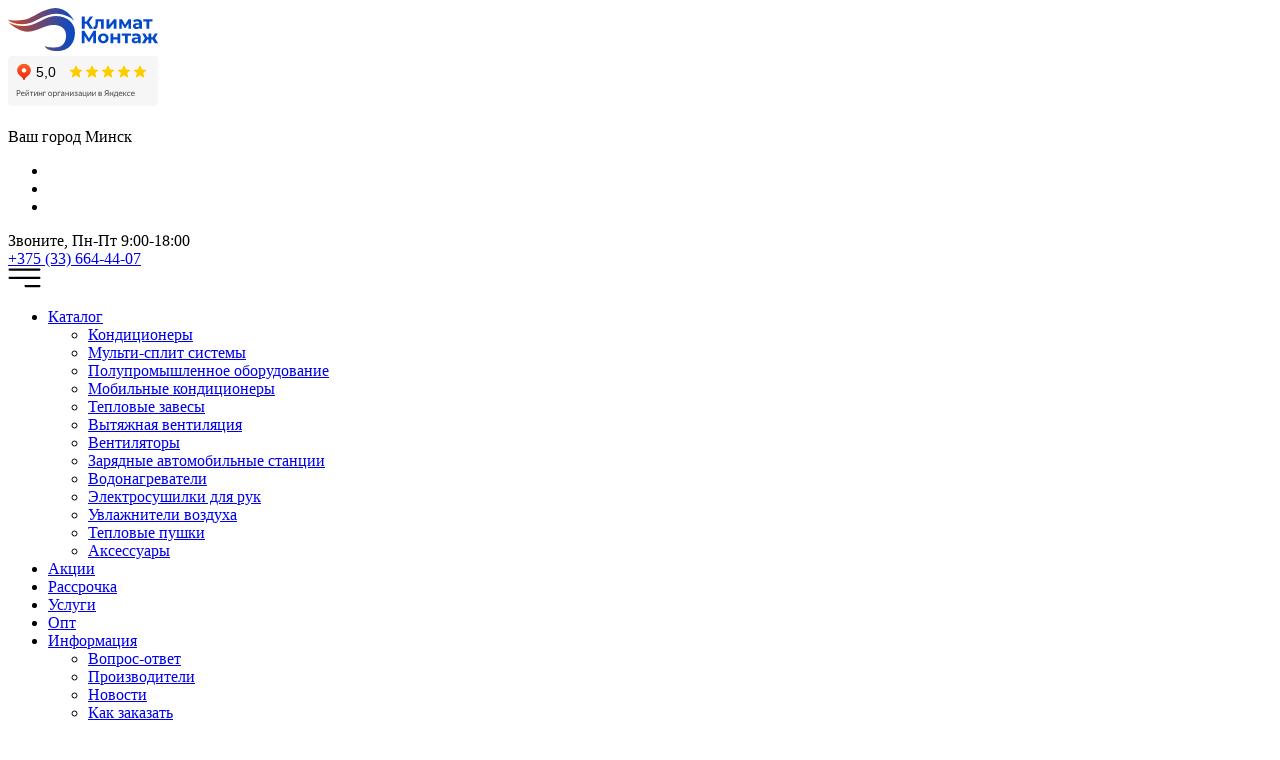

--- FILE ---
content_type: text/html; charset=UTF-8
request_url: https://minsk.climate-montazh.by/
body_size: 20533
content:
<!doctype html>
<html lang="ru-RU">

<head>
  <meta charset="UTF-8">
  <meta name="viewport" content="width=device-width, initial-scale=1">
  <link rel="profile" href="https://gmpg.org/xfn/11">
  <meta http-equiv="Content-Type" content="text/html; charset=utf-8">
  <meta name="google-site-verification" content="-iXmlh85rg3KX86fAnmg_wNNOmQUlciJInysxG-uEbM" />

  <meta name='robots' content='index, follow, max-image-preview:large, max-snippet:-1, max-video-preview:-1' />

	<!-- This site is optimized with the Yoast SEO plugin v23.8 - https://yoast.com/wordpress/plugins/seo/ -->
	<title>Установка кондиционера в Минске и Гродно | Цены на Январь</title>
	<meta name="description" content="Установка кондиционеров в Минске и Гродно ⭐. Осуществляем ⏭️ монтаж, ⏭️ заправку и ⏭️ обслуживание. Актуальность цен: Январь 2026" />
	<link rel="canonical" href="https://minsk.climate-montazh.by/" />
	<meta property="og:locale" content="ru_RU" />
	<meta property="og:type" content="website" />
	<meta property="og:title" content="Установка кондиционера в Минске и Гродно | Цены на Январь" />
	<meta property="og:description" content="Установка кондиционеров в Минске и Гродно ⭐. Осуществляем ⏭️ монтаж, ⏭️ заправку и ⏭️ обслуживание. Актуальность цен: Январь 2026" />
	<meta property="og:url" content="https://minsk.climate-montazh.by/" />
	<meta property="og:site_name" content="Климат Монтаж" />
	<meta property="article:modified_time" content="2025-05-08T08:07:42+00:00" />
	<meta name="twitter:card" content="summary_large_image" />
	<script type="application/ld+json" class="yoast-schema-graph">{"@context":"https://schema.org","@graph":[{"@type":"WebPage","@id":"https://minsk.climate-montazh.by/","url":"https://minsk.climate-montazh.by/","name":"Установка кондиционера в Минске и Гродно | Цены на Январь","isPartOf":{"@id":"https://minsk.climate-montazh.by/#website"},"about":{"@id":"https://minsk.climate-montazh.by/#organization"},"datePublished":"2022-11-30T09:22:26+00:00","dateModified":"2025-05-08T08:07:42+00:00","description":"Установка кондиционеров в Минске и Гродно ⭐. Осуществляем ⏭️ монтаж, ⏭️ заправку и ⏭️ обслуживание. Актуальность цен: Январь 2026","breadcrumb":{"@id":"https://minsk.climate-montazh.by/#breadcrumb"},"inLanguage":"ru-RU","potentialAction":[{"@type":"ReadAction","target":["https://minsk.climate-montazh.by/"]}]},{"@type":"BreadcrumbList","@id":"https://minsk.climate-montazh.by/#breadcrumb","itemListElement":[{"@type":"ListItem","position":1,"name":"Главная"}]},{"@type":"WebSite","@id":"https://minsk.climate-montazh.by/#website","url":"https://minsk.climate-montazh.by/","name":"Климат Монтаж","description":"Кондиционеры","publisher":{"@id":"https://minsk.climate-montazh.by/#organization"},"potentialAction":[{"@type":"SearchAction","target":{"@type":"EntryPoint","urlTemplate":"https://minsk.climate-montazh.by/?s={search_term_string}"},"query-input":{"@type":"PropertyValueSpecification","valueRequired":true,"valueName":"search_term_string"}}],"inLanguage":"ru-RU"},{"@type":"Organization","@id":"https://minsk.climate-montazh.by/#organization","name":"Климат Монтаж","url":"https://minsk.climate-montazh.by/","logo":{"@type":"ImageObject","inLanguage":"ru-RU","@id":"https://minsk.climate-montazh.by/#/schema/logo/image/","url":"https://minsk.climate-montazh.by/wp-content/uploads/2022/09/logo-2.png","contentUrl":"https://minsk.climate-montazh.by/wp-content/uploads/2022/09/logo-2.png","width":415,"height":145,"caption":"Климат Монтаж"},"image":{"@id":"https://minsk.climate-montazh.by/#/schema/logo/image/"}}]}</script>
	<meta name="google-site-verification" content="OzzFHh0wKQdKSGUDxOJisHsa6BUqJwq2WqAHPtMIWZE" />
	<meta name="yandex-verification" content="48cd88b0f6dbbcb7" />
	<!-- / Yoast SEO plugin. -->


<style id='safe-svg-svg-icon-style-inline-css'>
.safe-svg-cover{text-align:center}.safe-svg-cover .safe-svg-inside{display:inline-block;max-width:100%}.safe-svg-cover svg{height:100%;max-height:100%;max-width:100%;width:100%}

</style>
<link rel='stylesheet' id='contact-form-7-css' href='https://minsk.climate-montazh.by/wp-content/plugins/contact-form-7/includes/css/styles.css?ver=6.0' media='all' />
<link rel='stylesheet' id='wooajaxcart-css' href='https://minsk.climate-montazh.by/wp-content/plugins/woocommerce-ajax-cart/assets/wooajaxcart.css?ver=6.7' media='all' />
<style id='woocommerce-inline-inline-css'>
.woocommerce form .form-row .required { visibility: visible; }
</style>
<link rel='stylesheet' id='bootstrap-style-css' href='https://minsk.climate-montazh.by/wp-content/themes/klimat/assets/libs/bootstrap/css/bootstrap.min.css' media='all' />
<link rel='stylesheet' id='swiper-style-css' href='https://minsk.climate-montazh.by/wp-content/themes/klimat/assets/libs/swiper/swiper-bundle.min.css' media='all' />
<link rel='stylesheet' id='fontawesome-style-css' href='https://minsk.climate-montazh.by/wp-content/themes/klimat/assets/libs/fontawesome/css/all.css' media='all' />
<link rel='stylesheet' id='klimat_style-css' href='https://minsk.climate-montazh.by/wp-content/themes/klimat/style.css?ver=1.0.2' media='all' />
<link rel='stylesheet' id='newst-css' href='https://minsk.climate-montazh.by/wp-content/themes/klimat/newst.css?ver=1.0.2' media='all' />
<link rel='stylesheet' id='tablepress-default-css' href='https://minsk.climate-montazh.by/wp-content/plugins/tablepress/css/build/default.css?ver=2.4.4' media='all' />
<link rel='stylesheet' id='popup-maker-site-css' href='//minsk.climate-montazh.by/wp-content/uploads/pum/pum-site-styles.css?generated=1755767387&#038;ver=1.20.2' media='all' />
<script src="https://minsk.climate-montazh.by/wp-includes/js/jquery/jquery.min.js?ver=3.7.1" id="jquery-core-js"></script>
<script src="https://minsk.climate-montazh.by/wp-includes/js/jquery/jquery-migrate.min.js?ver=3.4.1" id="jquery-migrate-js"></script>
<script id="wooajaxcart-js-extra">
var wooajaxcart = {"updating_text":"Updating...","warn_remove_text":"Are you sure you want to remove this item from cart?","ajax_timeout":"800","confirm_zero_qty":"no"};
</script>
<script src="https://minsk.climate-montazh.by/wp-content/plugins/woocommerce-ajax-cart/assets/wooajaxcart.js?ver=6.7" id="wooajaxcart-js"></script>
<script src="https://minsk.climate-montazh.by/wp-content/plugins/woocommerce/assets/js/jquery-blockui/jquery.blockUI.min.js?ver=2.7.0-wc.9.4.1" id="jquery-blockui-js" defer data-wp-strategy="defer"></script>
<script id="wc-add-to-cart-js-extra">
var wc_add_to_cart_params = {"ajax_url":"\/wp-admin\/admin-ajax.php","wc_ajax_url":"\/?wc-ajax=%%endpoint%%","i18n_view_cart":"\u041f\u0440\u043e\u0441\u043c\u043e\u0442\u0440 \u043a\u043e\u0440\u0437\u0438\u043d\u044b","cart_url":"https:\/\/minsk.climate-montazh.by\/cart\/","is_cart":"","cart_redirect_after_add":"no"};
</script>
<script src="https://minsk.climate-montazh.by/wp-content/plugins/woocommerce/assets/js/frontend/add-to-cart.min.js?ver=9.4.1" id="wc-add-to-cart-js" defer data-wp-strategy="defer"></script>
<script src="https://minsk.climate-montazh.by/wp-content/plugins/woocommerce/assets/js/js-cookie/js.cookie.min.js?ver=2.1.4-wc.9.4.1" id="js-cookie-js" defer data-wp-strategy="defer"></script>
<script id="woocommerce-js-extra">
var woocommerce_params = {"ajax_url":"\/wp-admin\/admin-ajax.php","wc_ajax_url":"\/?wc-ajax=%%endpoint%%"};
</script>
<script src="https://minsk.climate-montazh.by/wp-content/plugins/woocommerce/assets/js/frontend/woocommerce.min.js?ver=9.4.1" id="woocommerce-js" defer data-wp-strategy="defer"></script>
<script type="text/javascript">
let buyone_ajax = {"ajaxurl":"https:\/\/minsk.climate-montazh.by\/wp-admin\/admin-ajax.php","variation":0,"tel_mask":"","work_mode":0,"success_action":2,"after_submit_form":"\/checkout\/order-received\/","after_message_form":"\u0421\u043f\u0430\u0441\u0438\u0431\u043e \u0437\u0430 \u0437\u0430\u044f\u0432\u043a\u0443! \u041c\u044b \u0441\u0432\u044f\u0436\u0435\u043c\u0441\u044f \u0441 \u0432\u0430\u043c\u0438.","yandex_metrica":{"transfer_data_to_yandex_commerce":false,"data_layer":"dataLayer","goal_id":""},"add_an_order_to_woo_commerce":true};
window.dataLayer = window.dataLayer || [];
</script>
<!-- Markup (JSON-LD) structured in schema.org ver.4.8.1 START -->
<script type="application/ld+json">
{
    "@context": "https://schema.org",
    "@type": "SiteNavigationElement",
    "name": [
        "Контакты",
        "Производители",
        "О компании",
        "Как заказать",
        "Импортеры",
        "Оплата",
        "Сертификаты",
        "Доставка",
        "Отзывы",
        "Сервисные центры",
        "Вопрос-ответ",
        "Гарантия на товар",
        "Политика конфиденциальности"
    ],
    "url": [
        "https://minsk.climate-montazh.by/kontakty/",
        "https://minsk.climate-montazh.by/informacija/proizvoditeli/",
        "https://minsk.climate-montazh.by/o-kompanii/",
        "https://minsk.climate-montazh.by/pomoshh/kak-zakazat/",
        "https://minsk.climate-montazh.by/o-kompanii/importery/",
        "https://minsk.climate-montazh.by/pomoshh/oplata/",
        "https://minsk.climate-montazh.by/o-kompanii/sertifikaty/",
        "https://minsk.climate-montazh.by/pomoshh/dostavka/",
        "https://minsk.climate-montazh.by/o-kompanii/otzyvy/",
        "https://minsk.climate-montazh.by/pomoshh/servisnye-centry/",
        "https://minsk.climate-montazh.by/informacija/vopros-otvet/",
        "https://minsk.climate-montazh.by/pomoshh/garantija-na-tovar/",
        "https://minsk.climate-montazh.by/politika-konfidenczialnosti/"
    ]
}
</script>
<script type="application/ld+json">
{
    "@context": "https://schema.org",
    "@type": "WebSite",
    "name": "Продажа и установка кондиционеров \\&quot;Климат Монтаж\\&quot;",
    "alternateName": "Климат Монтаж",
    "url": "https://minsk.climate-montazh.by"
}
</script>
<script type="application/ld+json">
{
    "@context": "https://schema.org",
    "@type": "LocalBusiness",
    "name": "Продажа и установка кондиционеров \\\\\\\\\\\\\\&quot;Климат Монтаж\\\\\\\\\\\\\\&quot;",
    "image": "https://minsk.climate-montazh.by/wp-content/uploads/2022/09/logo-2.png",
    "url": "https://minsk.climate-montazh.by",
    "telephone": "+375 (33) 664-44-05",
    "address": {
        "@type": "PostalAddress",
        "streetAddress": "Украинская, 24а",
        "addressLocality": "Гомель",
        "postalCode": "246000",
        "addressCountry": "BY",
        "addressRegion": "Гомельская область"
    },
    "location": {
        "@type": "Place",
        "geo": {
            "@type": "GeoCircle",
            "geoRadius": "500",
            "geoMidpoint": {
                "@type": "GeoCoordinates",
                "latitude": "52.423306747324",
                "longitude": "30.992163713749"
            }
        }
    },
    "openingHours": [
        "Mo-Sa 09:00-20:00"
    ],
    "priceRange": "500$"
}
</script>
<script type="application/ld+json">
{
    "@context": "https://schema.org",
    "@type": "LocalBusiness",
    "name": "Климат Монтаж",
    "url": "https://minsk.climate-montazh.by",
    "logo": "https://minsk.climate-montazh.by/wp-content/uploads/2022/09/logo-2.png",
    "contactPoint": [
        {
            "@type": "ContactPoint",
            "telephone": "+375 (33) 664-44-05",
            "contactType": "customer service",
            "email": "6644492@mail.ru",
            "areaServed": [
                "BY"
            ],
            "availableLanguage": [
                "Russian",
                "Belarusian"
            ]
        }
    ],
    "sameAs": [
        "https://www.instagram.com/climate_montazh.bel/",
        "https://www.youtube.com/channel/UCrTbsB-PnE6qcq10oXVNj-Q"
    ]
}
</script>
<!-- Markup (JSON-LD) structured in schema.org END -->
	<noscript><style>.woocommerce-product-gallery{ opacity: 1 !important; }</style></noscript>
	<style class='wp-fonts-local'>
@font-face{font-family:Inter;font-style:normal;font-weight:300 900;font-display:fallback;src:url('https://minsk.climate-montazh.by/wp-content/plugins/woocommerce/assets/fonts/Inter-VariableFont_slnt,wght.woff2') format('woff2');font-stretch:normal;}
@font-face{font-family:Cardo;font-style:normal;font-weight:400;font-display:fallback;src:url('https://minsk.climate-montazh.by/wp-content/plugins/woocommerce/assets/fonts/cardo_normal_400.woff2') format('woff2');}
</style>
<link rel="icon" href="https://minsk.climate-montazh.by/wp-content/uploads/2022/11/fav.png" sizes="32x32" />
<link rel="icon" href="https://minsk.climate-montazh.by/wp-content/uploads/2022/11/fav.png" sizes="192x192" />
<link rel="apple-touch-icon" href="https://minsk.climate-montazh.by/wp-content/uploads/2022/11/fav.png" />
<meta name="msapplication-TileImage" content="https://minsk.climate-montazh.by/wp-content/uploads/2022/11/fav.png" />

	<script defer type="application/javascript" src="//panel.quizgo.ru/common?q=88762"></script>

  <meta name="facebook-domain-verification" content="xx40t4hlobrid32434aatykl6dtki9" />

  <!-- Google tag (gtag.js) -->
<script async src="https://www.googletagmanager.com/gtag/js?id=G-HNWC3MZYCZ"></script>
<script>
  window.dataLayer = window.dataLayer || [];
  function gtag(){dataLayer.push(arguments);}
  gtag('js', new Date());

  gtag('config', 'G-HNWC3MZYCZ');
</script>
</head>

<body class="home page-template page-template-page-main2 page-template-page-main2-php page page-id-2111 wp-custom-logo theme-klimat woocommerce-no-js woocommerce-active">
  
  <div class="wrapper">

    <header id="masthead" class="site-header">
      <div class="header-wr">

        <div class="header-l1">
          <div class="container">
            <div class="header-l1-in mflex_12">
              <div class="site-branding">
                <div class="site-logo"><img width="150" height="44" src="https://minsk.climate-montazh.by/wp-content/uploads/2023/02/logo.svg" class="logo" alt="Кондиционеры в Гомеле Климат Монтаж" itemprop="logo" decoding="async" /></div>              </div>

              <div class="header-rait">
                <iframe loading="lazy" src="https://yandex.by/sprav/widget/rating-badge/231203149532?type=rating"
                  width="150" height="50" frameborder="0"></iframe>
              </div>

              <div class="header-city popmake-2321">
                <img src="https://minsk.climate-montazh.by/wp-content/themes/klimat/assets/img/svg/map.svg" alt="" width="40px"
                  height="40px">
                <div class="header-city__text">
                  Ваш город
                  <span class="header-city__city">Минск</span>
                </div>
              </div>


                            <ul class="header-soc">
                <li>
                                    <a href="viber://chat?number=%2B375336644407" rel="nofollow" target="_blank"><img
                      src="https://minsk.climate-montazh.by/wp-content/themes/klimat/assets/img/svg/vb.svg" alt=""></a>

                                  </li>
                <li>
                                    <a href="https://api.whatsapp.com/send?phone=375445677142" rel="nofollow" target="_blank"><img
                      src="https://minsk.climate-montazh.by/wp-content/themes/klimat/assets/img/svg/wapp.svg" alt=""></a>

                                  </li>
                <li>
                  <a href="https://t.me/slavaclimat" rel="nofollow" target="_blank"><img
                      src="https://minsk.climate-montazh.by/wp-content/themes/klimat/assets/img/svg/tg.svg" alt=""></a>
                </li>
              </ul>

              
              <div class="header-tel-wr lol">
                <span>Звоните, Пн-Пт 9:00-18:00</span> <br>
                <a class="header-tel header-zv1 header-mes" href="tel:+375336644407">+375 (33) 664-44-07</a>
              </div>

              <div class="header-top-items header-top__hamburger">
                <a href="#menu" rel="nofollow"><svg width="33" height="20" viewBox="0 0 33 20" fill="none"
                    xmlns="http://www.w3.org/2000/svg">
                    <line x1="1.65" y1="1.6" x2="31.35" y2="1.6" stroke="black" stroke-width="2.3"
                      stroke-linecap="round" />
                    <line x1="1.65" y1="9.85" x2="31.35" y2="9.85" stroke="black" stroke-width="2.3"
                      stroke-linecap="round" />
                    <line x1="17.65" y1="18.1" x2="31.35" y2="18.1" stroke="black" stroke-width="2.3"
                      stroke-linecap="round" />
                  </svg></a>
              </div>
            </div>
          </div>
        </div>


        <div class="header-l2">
          <div class="container">
            <div class="header-l2-in">
                            <nav class="menu-glavnoe-menyu-container"><ul id="menu-glavnoe-menyu" class="sf-menu"><li id="menu-item-60" class="sf-mega-link menu-item menu-item-type-post_type menu-item-object-page menu-item-has-children menu-item-60"><a href="https://minsk.climate-montazh.by/shop/">Каталог</a>
<ul class="sub-menu">
	<li id="menu-item-61" class="link-air-conditioners menu-item menu-item-type-taxonomy menu-item-object-product_cat menu-item-61"><a href="https://minsk.climate-montazh.by/product-category/kondicionery/">Кондиционеры</a></li>
	<li id="menu-item-4532" class="link-air-multi-split menu-item menu-item-type-taxonomy menu-item-object-product_cat menu-item-4532"><a href="https://minsk.climate-montazh.by/product-category/kondicionery/multi-split-sistemy/">Мульти-сплит системы</a></li>
	<li id="menu-item-3366" class="menu-item menu-item-type-taxonomy menu-item-object-product_cat menu-item-3366"><a href="https://minsk.climate-montazh.by/product-category/polupromyshlennoe-oborudovanie/">Полупромышленное оборудование</a></li>
	<li id="menu-item-5704" class="menu-item menu-item-type-taxonomy menu-item-object-product_cat menu-item-5704"><a href="https://minsk.climate-montazh.by/product-category/kondicionery/mobilnye/">Мобильные кондиционеры</a></li>
	<li id="menu-item-69" class="link-thermal-curtains menu-item menu-item-type-taxonomy menu-item-object-product_cat menu-item-69"><a href="https://minsk.climate-montazh.by/product-category/teplovye-zavesy/">Тепловые завесы</a></li>
	<li id="menu-item-64" class="link-exhaust-ventilation menu-item menu-item-type-taxonomy menu-item-object-product_cat menu-item-64"><a href="https://minsk.climate-montazh.by/product-category/vytjazhnaja-ventiljacija/">Вытяжная вентиляция</a></li>
	<li id="menu-item-65" class="link-fans menu-item menu-item-type-taxonomy menu-item-object-product_cat menu-item-65"><a href="https://minsk.climate-montazh.by/product-category/ventiljatory/">Вентиляторы</a></li>
	<li id="menu-item-62" class="link-heaters menu-item menu-item-type-taxonomy menu-item-object-product_cat menu-item-62"><a href="https://minsk.climate-montazh.by/product-category/zaryadnye-avtomobilnye-stanczii/">Зарядные автомобильные станции</a></li>
	<li id="menu-item-67" class="link-water-heaters menu-item menu-item-type-taxonomy menu-item-object-product_cat menu-item-67"><a href="https://minsk.climate-montazh.by/product-category/vodonagrevateli/">Водонагреватели</a></li>
	<li id="menu-item-68" class="link-hand-dryers menu-item menu-item-type-taxonomy menu-item-object-product_cat menu-item-68"><a href="https://minsk.climate-montazh.by/product-category/jelektrosushilki-dlja-ruk/">Электросушилки для рук</a></li>
	<li id="menu-item-70" class="link-humidifiers menu-item menu-item-type-taxonomy menu-item-object-product_cat menu-item-70"><a href="https://minsk.climate-montazh.by/product-category/uvlazhniteli-vozduha/">Увлажнители воздуха</a></li>
	<li id="menu-item-71" class="link-heat-guns menu-item menu-item-type-taxonomy menu-item-object-product_cat menu-item-71"><a href="https://minsk.climate-montazh.by/product-category/teplovye-pushki/">Тепловые пушки</a></li>
	<li id="menu-item-73" class="link-accessories menu-item menu-item-type-taxonomy menu-item-object-product_cat menu-item-73"><a href="https://minsk.climate-montazh.by/product-category/aksessuary/">Аксессуары</a></li>
</ul>
</li>
<li id="menu-item-128" class="menu-item menu-item-type-post_type menu-item-object-page menu-item-128"><a href="https://minsk.climate-montazh.by/akcii/">Акции</a></li>
<li id="menu-item-2348" class="menu-item menu-item-type-post_type menu-item-object-page menu-item-2348"><a href="https://minsk.climate-montazh.by/rassrochka/">Рассрочка</a></li>
<li id="menu-item-2330" class="menu-item menu-item-type-post_type menu-item-object-page menu-item-2330"><a href="https://minsk.climate-montazh.by/uslugi/">Услуги</a></li>
<li id="menu-item-2451" class="menu-item menu-item-type-post_type menu-item-object-page menu-item-2451"><a href="https://minsk.climate-montazh.by/opt/">Опт</a></li>
<li id="menu-item-163" class="menu-item menu-item-type-custom menu-item-object-custom menu-item-has-children menu-item-163"><a href="#">Информация</a>
<ul class="sub-menu">
	<li id="menu-item-79" class="menu-item menu-item-type-post_type menu-item-object-page menu-item-79"><a href="https://minsk.climate-montazh.by/informacija/vopros-otvet/">Вопрос-ответ</a></li>
	<li id="menu-item-80" class="menu-item menu-item-type-post_type menu-item-object-page menu-item-80"><a href="https://minsk.climate-montazh.by/informacija/proizvoditeli/">Производители</a></li>
	<li id="menu-item-2190" class="menu-item menu-item-type-post_type menu-item-object-page menu-item-2190"><a href="https://minsk.climate-montazh.by/novosti/">Новости</a></li>
	<li id="menu-item-82" class="menu-item menu-item-type-post_type menu-item-object-page menu-item-82"><a href="https://minsk.climate-montazh.by/pomoshh/kak-zakazat/">Как заказать</a></li>
	<li id="menu-item-83" class="menu-item menu-item-type-post_type menu-item-object-page menu-item-83"><a href="https://minsk.climate-montazh.by/pomoshh/oplata/">Оплата</a></li>
	<li id="menu-item-84" class="menu-item menu-item-type-post_type menu-item-object-page menu-item-84"><a href="https://minsk.climate-montazh.by/pomoshh/dostavka/">Доставка</a></li>
	<li id="menu-item-85" class="menu-item menu-item-type-post_type menu-item-object-page menu-item-85"><a href="https://minsk.climate-montazh.by/pomoshh/servisnye-centry/">Сервисные центры</a></li>
	<li id="menu-item-86" class="menu-item menu-item-type-post_type menu-item-object-page menu-item-86"><a href="https://minsk.climate-montazh.by/pomoshh/garantija-na-tovar/">Гарантия на товар</a></li>
	<li id="menu-item-74" class="menu-item menu-item-type-post_type menu-item-object-page menu-item-74"><a href="https://minsk.climate-montazh.by/o-kompanii/">О компании</a></li>
	<li id="menu-item-75" class="menu-item menu-item-type-post_type menu-item-object-page menu-item-75"><a href="https://minsk.climate-montazh.by/o-kompanii/importery/">Импортеры</a></li>
	<li id="menu-item-76" class="menu-item menu-item-type-post_type menu-item-object-page menu-item-76"><a href="https://minsk.climate-montazh.by/o-kompanii/sertifikaty/">Сертификаты</a></li>
	<li id="menu-item-77" class="menu-item menu-item-type-post_type menu-item-object-page menu-item-77"><a href="https://minsk.climate-montazh.by/o-kompanii/otzyvy/">Отзывы</a></li>
</ul>
</li>
<li id="menu-item-87" class="menu-item menu-item-type-post_type menu-item-object-page menu-item-87"><a href="https://minsk.climate-montazh.by/kontakty/">Контакты</a></li>
</ul></nav>
            </div>
          </div>
        </div>
      </div>
    </header><main class="content">
  <section class="mone  ">
    <div class="container  ">
      <div class="mone-in ">
        <div class="mone-l1 text-color">
          <h1 style="display:inline;">Купить <b>кондиционер</b> в<br>
         Минске с установкой в <span>рассрочку и кредит</span></h1>
        </div>
        <p class="mone-l2 text-color">
          Купить кондиционер с установкой в квартиру, частный дом, офис, магазин. <br>
          <b>С гарантией до 7 лет, под ключ!</b>
        </p>
        <div class="mone-l3">
          <!--<a href="#q1680006278" class="mone-l3__btn btn-v1">
            Подобрать кондиционер
          </a>-->


<a href="javascript:void(0);" class="mone-l3__btn btn-v1" onclick="QuizGoWidget88762.show();">
    Подобрать кондиционер
</a>

          <div class="mone-l3__st">Подберите кондиционер <br>
            <b>за 1 минуту со</b> <span>скидкой 10%</span> на монтаж
          </div>
        </div>
        <div class="mone-l4 ">
          <div class="mone-l4-i">
            Монтаж кондиционеров <br>
            по ГОСТУ
          </div>
          <div class="mone-l4-i">
            Установка <br>
            в день доставки
          </div>
          <div class="mone-l4-i">
            Гибкие <br>
            условия оплаты
          </div>
        </div>
      </div>
    </div>
  </section>

  <section class="mtwo  ">
    <div class="container">
      <h2 class="title_v1"><span>Каталог кондиционеров</span></h2>
      <div class="m-tabs-cont-wr">
        <div class="m-tabs-cont active">
          <ul class="products columns-4"><div class="bg-cards product type-product post-314 status-publish first instock product_cat-do-30m2 product_cat-invertornye product_cat-kondiczioner-ballu product_cat-kondicionery has-post-thumbnail sale featured shipping-taxable purchasable product-type-simple">
	<div class="bg-cards__upper">
		<a href="https://minsk.climate-montazh.by/product/kondicioner-ballu-greenland-ds-inverter-bsgri-09hn/" class="bg-cards__img">
			<div class="label-span">
    <span class="discount">Скидка</span> </div>


<img width="300" height="300" src="https://minsk.climate-montazh.by/wp-content/uploads/2022/07/klimat-montazh-kondi-2-300x300.webp" class="attachment-woocommerce_thumbnail size-woocommerce_thumbnail" alt="klimat montazh kondi 2" decoding="async" fetchpriority="high" srcset="https://minsk.climate-montazh.by/wp-content/uploads/2022/07/klimat-montazh-kondi-2-300x300.webp 300w, https://minsk.climate-montazh.by/wp-content/uploads/2022/07/klimat-montazh-kondi-2-150x150.webp 150w, https://minsk.climate-montazh.by/wp-content/uploads/2022/07/klimat-montazh-kondi-2-768x768.webp 768w, https://minsk.climate-montazh.by/wp-content/uploads/2022/07/klimat-montazh-kondi-2-600x600.webp 600w, https://minsk.climate-montazh.by/wp-content/uploads/2022/07/klimat-montazh-kondi-2-100x100.webp 100w, https://minsk.climate-montazh.by/wp-content/uploads/2022/07/klimat-montazh-kondi-2.webp 1000w" sizes="(max-width: 300px) 100vw, 300px" title="Кондиционер BALLU Greenland DС Inverter BSGRI-09HN8_22Y - в Гомеле" />		</a>
		<a href="https://minsk.climate-montazh.by/product/kondicioner-ballu-greenland-ds-inverter-bsgri-09hn/">
			<div class="bg-cards__body-footer__price">
				
	<span class="price"><del aria-hidden="true"><span class="woocommerce-Price-amount amount"><bdi>2 360&nbsp;<span class="woocommerce-Price-currencySymbol">BYN</span></bdi></span></del> <span class="screen-reader-text">Первоначальная цена составляла 2 360&nbsp;BYN.</span><ins aria-hidden="true"><span class="woocommerce-Price-amount amount"><bdi>2 000&nbsp;<span class="woocommerce-Price-currencySymbol">BYN</span></bdi></span></ins><span class="screen-reader-text">Текущая цена: 2 000&nbsp;BYN.</span></span>
				</div>
				<div class="woocommerce-loop-product__title">Кондиционер BALLU Greenland DС Inverter BSGRI-09HN8_22Y</div>				<div class="bg-cards__body-item__rating">

					<img class="rating_v2 " src="/wp-content/themes/klimat/assets/image/fav2.svg"   alt="">
					<img class="rating_v2 " src="/wp-content/themes/klimat/assets/image/fav2.svg"   alt="">
					<img class="rating_v2 " src="/wp-content/themes/klimat/assets/image/fav2.svg"   alt="">
					<img class="rating_v2 " src="/wp-content/themes/klimat/assets/image/fav2.svg"   alt="">
					<img class="rating_v2 " src="/wp-content/themes/klimat/assets/image/fav2.svg"   alt="">
									</div>
			</a>	

		</div>
		
		<div class="bg-cards__body">

			<div class="bg-cards__body-item">
				
				<!-- <div class="bg-cards__body-item__stock">
															<div class="in-stock"><svg width="23" height="22" viewBox="0 0 23 22" fill="none" xmlns="http://www.w3.org/2000/svg"><rect x="0.161865" width="21.9315" height="21.9315" rx="10.9657" fill="#93C17B"/><path d="M16.7745 6.86397C16.5474 6.63677 16.1791 6.63677 15.9518 6.86397L8.98235 13.8335L6.30339 11.1546C6.07622 10.9274 5.70791 10.9274 5.4807 11.1546C5.2535 11.3817 5.2535 11.75 5.4807 11.9772L8.571 15.0675C8.79811 15.2947 9.16669 15.2945 9.3937 15.0675L16.7745 7.68666C17.0017 7.45949 17.0017 7.09116 16.7745 6.86397Z" fill="white"/></svg> В наличии </div>
														</div> -->
			</div>
			<div class="bg-cards__body__caption">
							</div>
			<div class="bg-cards__body__characteristics">
				<button type="button" class="bg-cards__body__characteristics-read-more" data-show="false">Характеристики <i class="far fa-chevron-down"></i></button>
				<ul class="bg-cards__body__characteristics">
			<li>
			<div class="bg-cards__body__characteristics__name">Мощность обогрева, кВт</div>
			<div class="bg-cards__body__characteristics__attr"><p>2,8</p>
</div>
		</li>
			<li>
			<div class="bg-cards__body__characteristics__name">Мощность охлаждения, кВт</div>
			<div class="bg-cards__body__characteristics__attr"><p>2,5</p>
</div>
		</li>
			<li>
			<div class="bg-cards__body__characteristics__name">Обслуживаемая площадь, м²</div>
			<div class="bg-cards__body__characteristics__attr"><p>25</p>
</div>
		</li>
			<li>
			<div class="bg-cards__body__characteristics__name">Режимы работы</div>
			<div class="bg-cards__body__characteristics__attr"><p>Охлаждение / Обогрев</p>
</div>
		</li>
			<li>
			<div class="bg-cards__body__characteristics__name">Шум внутреннего блока, дБ</div>
			<div class="bg-cards__body__characteristics__attr"><p>25</p>
</div>
		</li>
			<li>
			<div class="bg-cards__body__characteristics__name">Тип кондиционера</div>
			<div class="bg-cards__body__characteristics__attr"><p>Сплит-система</p>
</div>
		</li>
			<li>
			<div class="bg-cards__body__characteristics__name">Тип внутреннего блока</div>
			<div class="bg-cards__body__characteristics__attr"><p>Настенный</p>
</div>
		</li>
			<li>
			<div class="bg-cards__body__characteristics__name">Инвертор</div>
			<div class="bg-cards__body__characteristics__attr"><p>Да</p>
</div>
		</li>
	</ul>
<!-- <div class="afagqr">  -->
<!-- </div> -->				<div class="more-har">Показать больше</div>	
			</div>

			<div class="bg-cards__body-footer">
				<div class="bg-cards__body-footer__btn">
					</a><a href="?add-to-cart=314" data-quantity="1" class="button product_type_simple add_to_cart_button ajax_add_to_cart btnModal" data-product_id="314" data-product_sku="" aria-label="Добавить в корзину &ldquo;Кондиционер BALLU Greenland DС Inverter BSGRI-09HN8_22Y&rdquo;" rel="nofollow" data-success_message="«Кондиционер BALLU Greenland DС Inverter BSGRI-09HN8_22Y» добавлен в вашу корзину"><span>В корзину</span></a><script></script>
<style></style>
<button
    class="single_add_to_cart_button clickBuyButton button21 button alt ld-ext-left"
    data-variation_id="0"
    data-productid="314">
    <span> Оставить заявку</span>
    <div style="font-size:14px" class="ld ld-ring ld-cycle"></div>
</button>
				</div>
				<div class="bg-cards__body-footer__qty">
					<div class="bg-cards__body-footer__qty-item">
						<button type="button" class="minus"><svg width="17" height="2" viewBox="0 0 17 2" fill="none" xmlns="http://www.w3.org/2000/svg"><line x1="1.24351" y1="1.35" x2="15.9435" y2="1.35" stroke="#40474C" stroke-width="1.3" stroke-linecap="round"/></svg></button>
					</div>
					<div class="bg-cards__body-footer__qty-item">
						<input type="number" class="qty" value="1">
					</div>
					<div class="bg-cards__body-footer__qty-item">
						<button type="button" class="plus"><svg width="17" height="16" viewBox="0 0 17 16" fill="none" xmlns="http://www.w3.org/2000/svg"><line x1="1.24351" y1="7.88334" x2="15.9435" y2="7.88334" stroke="#40474C" stroke-width="1.3" stroke-linecap="round"/><line x1="8.47695" y1="15.35" x2="8.47695" y2="0.65" stroke="#40474C" stroke-width="1.3" stroke-linecap="round"/></svg></button>
					</div>
				</div>

			</div>
		</div> <!-- bg-cards__body -->
	</div> <!-- bg-cards --><div class="bg-cards product type-product post-3184 status-publish instock product_cat-do-30m2 product_cat-kondiczioner-loriot product_cat-kondicionery has-post-thumbnail featured shipping-taxable purchasable product-type-simple">
	<div class="bg-cards__upper">
		<a href="https://minsk.climate-montazh.by/product/split-sistema-loriot-neon-lac-09ta/" class="bg-cards__img">
			<div class="label-span">
    </div>


<img width="300" height="344" src="https://minsk.climate-montazh.by/wp-content/uploads/2023/06/lorta111.800x600w-300x344.jpg" class="attachment-woocommerce_thumbnail size-woocommerce_thumbnail" alt="Сплит-система Loriot Neon купить в Гомеле" decoding="async" srcset="https://minsk.climate-montazh.by/wp-content/uploads/2023/06/lorta111.800x600w-300x344.jpg 300w, https://minsk.climate-montazh.by/wp-content/uploads/2023/06/lorta111.800x600w-262x300.jpg 262w, https://minsk.climate-montazh.by/wp-content/uploads/2023/06/lorta111.800x600w.jpg 523w" sizes="(max-width: 300px) 100vw, 300px" title="Сплит-система Loriot Neon LAC-09TA - в Гомеле" />		</a>
		<a href="https://minsk.climate-montazh.by/product/split-sistema-loriot-neon-lac-09ta/">
			<div class="bg-cards__body-footer__price">
				
	<span class="price"><span class="woocommerce-Price-amount amount"><bdi>1 150&nbsp;<span class="woocommerce-Price-currencySymbol">BYN</span></bdi></span></span>
				</div>
				<div class="woocommerce-loop-product__title">Сплит-система Loriot Neon LAC-09TA</div>				<div class="bg-cards__body-item__rating">

					<img class="rating_v2 " src="/wp-content/themes/klimat/assets/image/fav2.svg"   alt="">
					<img class="rating_v2 " src="/wp-content/themes/klimat/assets/image/fav2.svg"   alt="">
					<img class="rating_v2 " src="/wp-content/themes/klimat/assets/image/fav2.svg"   alt="">
					<img class="rating_v2 " src="/wp-content/themes/klimat/assets/image/fav2.svg"   alt="">
					<img class="rating_v2 " src="/wp-content/themes/klimat/assets/image/fav2.svg"   alt="">
									</div>
			</a>	

		</div>
		
		<div class="bg-cards__body">

			<div class="bg-cards__body-item">
				
				<!-- <div class="bg-cards__body-item__stock">
															<div class="in-stock"><svg width="23" height="22" viewBox="0 0 23 22" fill="none" xmlns="http://www.w3.org/2000/svg"><rect x="0.161865" width="21.9315" height="21.9315" rx="10.9657" fill="#93C17B"/><path d="M16.7745 6.86397C16.5474 6.63677 16.1791 6.63677 15.9518 6.86397L8.98235 13.8335L6.30339 11.1546C6.07622 10.9274 5.70791 10.9274 5.4807 11.1546C5.2535 11.3817 5.2535 11.75 5.4807 11.9772L8.571 15.0675C8.79811 15.2947 9.16669 15.2945 9.3937 15.0675L16.7745 7.68666C17.0017 7.45949 17.0017 7.09116 16.7745 6.86397Z" fill="white"/></svg> В наличии </div>
														</div> -->
			</div>
			<div class="bg-cards__body__caption">
							</div>
			<div class="bg-cards__body__characteristics">
				<button type="button" class="bg-cards__body__characteristics-read-more" data-show="false">Характеристики <i class="far fa-chevron-down"></i></button>
				<ul class="bg-cards__body__characteristics">
			<li>
			<div class="bg-cards__body__characteristics__name">Мощность обогрева, кВт</div>
			<div class="bg-cards__body__characteristics__attr"><p>2.8</p>
</div>
		</li>
			<li>
			<div class="bg-cards__body__characteristics__name">Мощность охлаждения, кВт</div>
			<div class="bg-cards__body__characteristics__attr"><p>2.64</p>
</div>
		</li>
			<li>
			<div class="bg-cards__body__characteristics__name">Обслуживаемая площадь, м²</div>
			<div class="bg-cards__body__characteristics__attr"><p>25</p>
</div>
		</li>
			<li>
			<div class="bg-cards__body__characteristics__name">Шум внутреннего блока, дБ</div>
			<div class="bg-cards__body__characteristics__attr"><p>22</p>
</div>
		</li>
			<li>
			<div class="bg-cards__body__characteristics__name">Режимы работы</div>
			<div class="bg-cards__body__characteristics__attr"><p>Охлаждение / Обогрев</p>
</div>
		</li>
			<li>
			<div class="bg-cards__body__characteristics__name">Тип внутреннего блока</div>
			<div class="bg-cards__body__characteristics__attr"><p>Настенный</p>
</div>
		</li>
			<li>
			<div class="bg-cards__body__characteristics__name">Тип кондиционера</div>
			<div class="bg-cards__body__characteristics__attr"><p>Сплит-система</p>
</div>
		</li>
			<li>
			<div class="bg-cards__body__characteristics__name">Инвертор</div>
			<div class="bg-cards__body__characteristics__attr"><p>Нет</p>
</div>
		</li>
	</ul>
<!-- <div class="afagqr">  -->
<!-- </div> -->				<div class="more-har">Показать больше</div>	
			</div>

			<div class="bg-cards__body-footer">
				<div class="bg-cards__body-footer__btn">
					</a><a href="?add-to-cart=3184" data-quantity="1" class="button product_type_simple add_to_cart_button ajax_add_to_cart btnModal" data-product_id="3184" data-product_sku="" aria-label="Добавить в корзину &ldquo;Сплит-система Loriot Neon LAC-09TA&rdquo;" rel="nofollow" data-success_message="«Сплит-система Loriot Neon LAC-09TA» добавлен в вашу корзину"><span>В корзину</span></a><script></script>
<style></style>
<button
    class="single_add_to_cart_button clickBuyButton button21 button alt ld-ext-left"
    data-variation_id="0"
    data-productid="3184">
    <span> Оставить заявку</span>
    <div style="font-size:14px" class="ld ld-ring ld-cycle"></div>
</button>
				</div>
				<div class="bg-cards__body-footer__qty">
					<div class="bg-cards__body-footer__qty-item">
						<button type="button" class="minus"><svg width="17" height="2" viewBox="0 0 17 2" fill="none" xmlns="http://www.w3.org/2000/svg"><line x1="1.24351" y1="1.35" x2="15.9435" y2="1.35" stroke="#40474C" stroke-width="1.3" stroke-linecap="round"/></svg></button>
					</div>
					<div class="bg-cards__body-footer__qty-item">
						<input type="number" class="qty" value="1">
					</div>
					<div class="bg-cards__body-footer__qty-item">
						<button type="button" class="plus"><svg width="17" height="16" viewBox="0 0 17 16" fill="none" xmlns="http://www.w3.org/2000/svg"><line x1="1.24351" y1="7.88334" x2="15.9435" y2="7.88334" stroke="#40474C" stroke-width="1.3" stroke-linecap="round"/><line x1="8.47695" y1="15.35" x2="8.47695" y2="0.65" stroke="#40474C" stroke-width="1.3" stroke-linecap="round"/></svg></button>
					</div>
				</div>

			</div>
		</div> <!-- bg-cards__body -->
	</div> <!-- bg-cards --><div class="bg-cards product type-product post-4215 status-publish last instock product_cat-do-30m2 product_cat-invertornye product_cat-kondiczioner-neoclima product_cat-kondicionery has-post-thumbnail shipping-taxable purchasable product-type-simple">
	<div class="bg-cards__upper">
		<a href="https://minsk.climate-montazh.by/product/kondiczioner-neoclima-ns-nu-hal09fwi/" class="bg-cards__img">
			<div class="label-span">
    </div>


<img width="300" height="278" src="https://minsk.climate-montazh.by/wp-content/uploads/2024/04/neoclima-plasma-inv-hal-fwi-02_u0zp-sd-300x278.jpg" class="attachment-woocommerce_thumbnail size-woocommerce_thumbnail" alt="Кондиционер Neoclima NS/NU-HAL09FWI minsk.climate-montazh.by" decoding="async" srcset="https://minsk.climate-montazh.by/wp-content/uploads/2024/04/neoclima-plasma-inv-hal-fwi-02_u0zp-sd-300x278.jpg 300w, https://minsk.climate-montazh.by/wp-content/uploads/2024/04/neoclima-plasma-inv-hal-fwi-02_u0zp-sd-600x556.jpg 600w, https://minsk.climate-montazh.by/wp-content/uploads/2024/04/neoclima-plasma-inv-hal-fwi-02_u0zp-sd.jpg 647w" sizes="(max-width: 300px) 100vw, 300px" title="Кондиционер Neoclima NS/NU-HAL09FWI - в Гомеле" />		</a>
		<a href="https://minsk.climate-montazh.by/product/kondiczioner-neoclima-ns-nu-hal09fwi/">
			<div class="bg-cards__body-footer__price">
				
	<span class="price"><span class="woocommerce-Price-amount amount"><bdi>1 610&nbsp;<span class="woocommerce-Price-currencySymbol">BYN</span></bdi></span></span>
				</div>
				<div class="woocommerce-loop-product__title">Кондиционер Neoclima NS/NU-HAL09FWI</div>				<div class="bg-cards__body-item__rating">

					<img class="rating_v2 " src="/wp-content/themes/klimat/assets/image/fav2.svg"   alt="">
					<img class="rating_v2 " src="/wp-content/themes/klimat/assets/image/fav2.svg"   alt="">
					<img class="rating_v2 " src="/wp-content/themes/klimat/assets/image/fav2.svg"   alt="">
					<img class="rating_v2 " src="/wp-content/themes/klimat/assets/image/fav2.svg"   alt="">
					<img class="rating_v2 " src="/wp-content/themes/klimat/assets/image/fav2.svg"   alt="">
									</div>
			</a>	

		</div>
		
		<div class="bg-cards__body">

			<div class="bg-cards__body-item">
				
				<!-- <div class="bg-cards__body-item__stock">
															<div class="in-stock"><svg width="23" height="22" viewBox="0 0 23 22" fill="none" xmlns="http://www.w3.org/2000/svg"><rect x="0.161865" width="21.9315" height="21.9315" rx="10.9657" fill="#93C17B"/><path d="M16.7745 6.86397C16.5474 6.63677 16.1791 6.63677 15.9518 6.86397L8.98235 13.8335L6.30339 11.1546C6.07622 10.9274 5.70791 10.9274 5.4807 11.1546C5.2535 11.3817 5.2535 11.75 5.4807 11.9772L8.571 15.0675C8.79811 15.2947 9.16669 15.2945 9.3937 15.0675L16.7745 7.68666C17.0017 7.45949 17.0017 7.09116 16.7745 6.86397Z" fill="white"/></svg> В наличии </div>
														</div> -->
			</div>
			<div class="bg-cards__body__caption">
							</div>
			<div class="bg-cards__body__characteristics">
				<button type="button" class="bg-cards__body__characteristics-read-more" data-show="false">Характеристики <i class="far fa-chevron-down"></i></button>
				<ul class="bg-cards__body__characteristics">
			<li>
			<div class="bg-cards__body__characteristics__name">Мощность обогрева, кВт</div>
			<div class="bg-cards__body__characteristics__attr"><p>2.78</p>
</div>
		</li>
			<li>
			<div class="bg-cards__body__characteristics__name">Мощность охлаждения, кВт</div>
			<div class="bg-cards__body__characteristics__attr"><p>2.64</p>
</div>
		</li>
			<li>
			<div class="bg-cards__body__characteristics__name">Обслуживаемая площадь, м²</div>
			<div class="bg-cards__body__characteristics__attr"><p>25</p>
</div>
		</li>
			<li>
			<div class="bg-cards__body__characteristics__name">Шум внутреннего блока, дБ</div>
			<div class="bg-cards__body__characteristics__attr"><p>24-38</p>
</div>
		</li>
			<li>
			<div class="bg-cards__body__characteristics__name">Режимы работы</div>
			<div class="bg-cards__body__characteristics__attr"><p>Охлаждение / Обогрев</p>
</div>
		</li>
			<li>
			<div class="bg-cards__body__characteristics__name">Тип внутреннего блока</div>
			<div class="bg-cards__body__characteristics__attr"><p>Настенный</p>
</div>
		</li>
			<li>
			<div class="bg-cards__body__characteristics__name">Тип кондиционера</div>
			<div class="bg-cards__body__characteristics__attr"><p>Сплит-система</p>
</div>
		</li>
			<li>
			<div class="bg-cards__body__characteristics__name">Инвертор</div>
			<div class="bg-cards__body__characteristics__attr"><p>Да</p>
</div>
		</li>
	</ul>
<!-- <div class="afagqr">  -->
<!-- </div> -->				<div class="more-har">Показать больше</div>	
			</div>

			<div class="bg-cards__body-footer">
				<div class="bg-cards__body-footer__btn">
					</a><a href="?add-to-cart=4215" data-quantity="1" class="button product_type_simple add_to_cart_button ajax_add_to_cart btnModal" data-product_id="4215" data-product_sku="" aria-label="Добавить в корзину &ldquo;Кондиционер Neoclima NS/NU-HAL09FWI&rdquo;" rel="nofollow" data-success_message="«Кондиционер Neoclima NS/NU-HAL09FWI» добавлен в вашу корзину"><span>В корзину</span></a><script></script>
<style></style>
<button
    class="single_add_to_cart_button clickBuyButton button21 button alt ld-ext-left"
    data-variation_id="0"
    data-productid="4215">
    <span> Оставить заявку</span>
    <div style="font-size:14px" class="ld ld-ring ld-cycle"></div>
</button>
				</div>
				<div class="bg-cards__body-footer__qty">
					<div class="bg-cards__body-footer__qty-item">
						<button type="button" class="minus"><svg width="17" height="2" viewBox="0 0 17 2" fill="none" xmlns="http://www.w3.org/2000/svg"><line x1="1.24351" y1="1.35" x2="15.9435" y2="1.35" stroke="#40474C" stroke-width="1.3" stroke-linecap="round"/></svg></button>
					</div>
					<div class="bg-cards__body-footer__qty-item">
						<input type="number" class="qty" value="1">
					</div>
					<div class="bg-cards__body-footer__qty-item">
						<button type="button" class="plus"><svg width="17" height="16" viewBox="0 0 17 16" fill="none" xmlns="http://www.w3.org/2000/svg"><line x1="1.24351" y1="7.88334" x2="15.9435" y2="7.88334" stroke="#40474C" stroke-width="1.3" stroke-linecap="round"/><line x1="8.47695" y1="15.35" x2="8.47695" y2="0.65" stroke="#40474C" stroke-width="1.3" stroke-linecap="round"/></svg></button>
					</div>
				</div>

			</div>
		</div> <!-- bg-cards__body -->
	</div> <!-- bg-cards --><div class="bg-cards product type-product post-4389 status-publish first instock product_cat-do-30m2 product_cat-invertornye product_cat-kondiczioner-funai product_cat-kondicionery has-post-thumbnail shipping-taxable purchasable product-type-simple">
	<div class="bg-cards__upper">
		<a href="https://minsk.climate-montazh.by/product/kondiczioner-funai-rac-i-kd30hp-d01-kadzoku-inverter/" class="bg-cards__img">
			<div class="label-span">
    </div>


<img width="300" height="300" src="https://minsk.climate-montazh.by/wp-content/uploads/2024/04/funai-rac-i-kd25hpd01-3996_1-1000x1000-1-300x300.webp" class="attachment-woocommerce_thumbnail size-woocommerce_thumbnail" alt="Кондиционер Funai RAC-I-KD30HP.D01 KADZOKU Inverter minsk.climate-montazh.by" decoding="async" srcset="https://minsk.climate-montazh.by/wp-content/uploads/2024/04/funai-rac-i-kd25hpd01-3996_1-1000x1000-1-300x300.webp 300w, https://minsk.climate-montazh.by/wp-content/uploads/2024/04/funai-rac-i-kd25hpd01-3996_1-1000x1000-1-150x150.webp 150w, https://minsk.climate-montazh.by/wp-content/uploads/2024/04/funai-rac-i-kd25hpd01-3996_1-1000x1000-1-768x768.webp 768w, https://minsk.climate-montazh.by/wp-content/uploads/2024/04/funai-rac-i-kd25hpd01-3996_1-1000x1000-1-600x600.webp 600w, https://minsk.climate-montazh.by/wp-content/uploads/2024/04/funai-rac-i-kd25hpd01-3996_1-1000x1000-1-100x100.webp 100w, https://minsk.climate-montazh.by/wp-content/uploads/2024/04/funai-rac-i-kd25hpd01-3996_1-1000x1000-1.webp 1000w" sizes="(max-width: 300px) 100vw, 300px" title="Кондиционер Funai RAC-I-KD30HP.D01 KADZOKU Inverter - в Гомеле" />		</a>
		<a href="https://minsk.climate-montazh.by/product/kondiczioner-funai-rac-i-kd30hp-d01-kadzoku-inverter/">
			<div class="bg-cards__body-footer__price">
				
	<span class="price"><span class="woocommerce-Price-amount amount"><bdi>2 230&nbsp;<span class="woocommerce-Price-currencySymbol">BYN</span></bdi></span></span>
				</div>
				<div class="woocommerce-loop-product__title">Кондиционер Funai RAC-I-KD30HP.D01 KADZOKU Inverter</div>				<div class="bg-cards__body-item__rating">

					<img class="rating_v2 " src="/wp-content/themes/klimat/assets/image/fav2.svg"   alt="">
					<img class="rating_v2 " src="/wp-content/themes/klimat/assets/image/fav2.svg"   alt="">
					<img class="rating_v2 " src="/wp-content/themes/klimat/assets/image/fav2.svg"   alt="">
					<img class="rating_v2 " src="/wp-content/themes/klimat/assets/image/fav2.svg"   alt="">
					<img class="rating_v2 " src="/wp-content/themes/klimat/assets/image/fav2.svg"   alt="">
									</div>
			</a>	

		</div>
		
		<div class="bg-cards__body">

			<div class="bg-cards__body-item">
				
				<!-- <div class="bg-cards__body-item__stock">
															<div class="in-stock"><svg width="23" height="22" viewBox="0 0 23 22" fill="none" xmlns="http://www.w3.org/2000/svg"><rect x="0.161865" width="21.9315" height="21.9315" rx="10.9657" fill="#93C17B"/><path d="M16.7745 6.86397C16.5474 6.63677 16.1791 6.63677 15.9518 6.86397L8.98235 13.8335L6.30339 11.1546C6.07622 10.9274 5.70791 10.9274 5.4807 11.1546C5.2535 11.3817 5.2535 11.75 5.4807 11.9772L8.571 15.0675C8.79811 15.2947 9.16669 15.2945 9.3937 15.0675L16.7745 7.68666C17.0017 7.45949 17.0017 7.09116 16.7745 6.86397Z" fill="white"/></svg> В наличии </div>
														</div> -->
			</div>
			<div class="bg-cards__body__caption">
							</div>
			<div class="bg-cards__body__characteristics">
				<button type="button" class="bg-cards__body__characteristics-read-more" data-show="false">Характеристики <i class="far fa-chevron-down"></i></button>
				<ul class="bg-cards__body__characteristics">
			<li>
			<div class="bg-cards__body__characteristics__name">Мощность обогрева, кВт</div>
			<div class="bg-cards__body__characteristics__attr"><p>2.95</p>
</div>
		</li>
			<li>
			<div class="bg-cards__body__characteristics__name">Мощность охлаждения, кВт</div>
			<div class="bg-cards__body__characteristics__attr"><p>2.8</p>
</div>
		</li>
			<li>
			<div class="bg-cards__body__characteristics__name">Обслуживаемая площадь, м²</div>
			<div class="bg-cards__body__characteristics__attr"><p>30</p>
</div>
		</li>
			<li>
			<div class="bg-cards__body__characteristics__name">Шум внутреннего блока, дБ</div>
			<div class="bg-cards__body__characteristics__attr"><p>19-39</p>
</div>
		</li>
			<li>
			<div class="bg-cards__body__characteristics__name">Режимы работы</div>
			<div class="bg-cards__body__characteristics__attr"><p>Охлаждение / Обогрев</p>
</div>
		</li>
			<li>
			<div class="bg-cards__body__characteristics__name">Тип внутреннего блока</div>
			<div class="bg-cards__body__characteristics__attr"><p>Настенный</p>
</div>
		</li>
			<li>
			<div class="bg-cards__body__characteristics__name">Тип кондиционера</div>
			<div class="bg-cards__body__characteristics__attr"><p>Сплит-система</p>
</div>
		</li>
			<li>
			<div class="bg-cards__body__characteristics__name">Инвертор</div>
			<div class="bg-cards__body__characteristics__attr"><p>Да</p>
</div>
		</li>
	</ul>
<!-- <div class="afagqr">  -->
<!-- </div> -->				<div class="more-har">Показать больше</div>	
			</div>

			<div class="bg-cards__body-footer">
				<div class="bg-cards__body-footer__btn">
					</a><a href="?add-to-cart=4389" data-quantity="1" class="button product_type_simple add_to_cart_button ajax_add_to_cart btnModal" data-product_id="4389" data-product_sku="" aria-label="Добавить в корзину &ldquo;Кондиционер Funai RAC-I-KD30HP.D01 KADZOKU Inverter&rdquo;" rel="nofollow" data-success_message="«Кондиционер Funai RAC-I-KD30HP.D01 KADZOKU Inverter» добавлен в вашу корзину"><span>В корзину</span></a><script></script>
<style></style>
<button
    class="single_add_to_cart_button clickBuyButton button21 button alt ld-ext-left"
    data-variation_id="0"
    data-productid="4389">
    <span> Оставить заявку</span>
    <div style="font-size:14px" class="ld ld-ring ld-cycle"></div>
</button>
				</div>
				<div class="bg-cards__body-footer__qty">
					<div class="bg-cards__body-footer__qty-item">
						<button type="button" class="minus"><svg width="17" height="2" viewBox="0 0 17 2" fill="none" xmlns="http://www.w3.org/2000/svg"><line x1="1.24351" y1="1.35" x2="15.9435" y2="1.35" stroke="#40474C" stroke-width="1.3" stroke-linecap="round"/></svg></button>
					</div>
					<div class="bg-cards__body-footer__qty-item">
						<input type="number" class="qty" value="1">
					</div>
					<div class="bg-cards__body-footer__qty-item">
						<button type="button" class="plus"><svg width="17" height="16" viewBox="0 0 17 16" fill="none" xmlns="http://www.w3.org/2000/svg"><line x1="1.24351" y1="7.88334" x2="15.9435" y2="7.88334" stroke="#40474C" stroke-width="1.3" stroke-linecap="round"/><line x1="8.47695" y1="15.35" x2="8.47695" y2="0.65" stroke="#40474C" stroke-width="1.3" stroke-linecap="round"/></svg></button>
					</div>
				</div>

			</div>
		</div> <!-- bg-cards__body -->
	</div> <!-- bg-cards --></ul>        </div>
      </div>
      <div class="mone-l3" style="margin-top: 30px; display: flex; justify-content: center;">
        <a href="/product-category/kondicionery/" class="mone-l3__btn btn-v1">
          Каталог кондиционеров
        </a>
      </div>
    </div>
  </section>

  <section class="mtwo  ">
    <div class="container  ">
            <div class="wrapper__title_v1">
				<div class="wrInerrBlock">
					<div class="title_v1">Мы заботимся <span>о вашем бюджете</span> </div>
					<div class="title_v2">Воспользуйтесь нашими выгодными <span>предложениями и акциями</span></div>
				</div>
				<a href="/akcii/">Сомотреть все акции</a>
			</div>
      <div class="mtwo-in mtwo__slider">
        <div class="mtwo-i">
          <picture>
            <source srcset="/wp-content/themes/klimat/assets/image/BannerZima7.webp" media="(max-width: 480px)">
            <source srcset="/wp-content/themes/klimat/assets/image/BannerZima7.webp" media="(max-width: 1440px)">
            <source type="image/webp" srcset="/wp-content/themes/klimat/assets/image/BannerZima7.webp">
            <img src="/wp-content/themes/klimat/assets/image/BannerZima7.webp" alt=" " width="1200" height="500">
          </picture>
        </div>
        <div class="mtwo-i">
          <picture>
            <source srcset="/wp-content/themes/klimat/assets/image/BannerZima40.webp" media="(max-width: 480px)">
            <source srcset="/wp-content/themes/klimat/assets/image/BannerZima40.webp" media="(max-width: 1440px)">
            <source type="image/webp" srcset="/wp-content/themes/klimat/assets/image/BannerZima40.webp">
            <img src="/wp-content/themes/klimat/assets/image/BannerZima40.webp" alt=" " width="1200" height="500">
          </picture>
        </div>
      </div>
    </div>
  </section>

  <section id="rassrochka" class="mfour  ">
    <div class="container  ">
      <div class="mfour-in ">
        <div class="mfour-wr">
          <div class="mfour-l">
            <div class="mfour-l1">Рассрочка</div>
            <div class="mfour-l2">
              Предоставим <b>беспроцентную рассрочку от</b> <span>6 до 36 месяцев</span> держателям карт беларусбанка
            </div>
            <ul class="mfour-l3">
              <li>Без страховки</li>
              <li>Без поручителей</li>
              <li>Оперативное принятие решений</li>
            </ul>
            <a href="#call" class="mfour-l4 btn-v1">
              Оставить заявку
            </a>
          </div>
          <div class="mfour-r">
            <img class="lazy mfour__img " src="/wp-content/themes/klimat/assets/image/prelod.svg"
              data-src="https://minsk.climate-montazh.by/wp-content/themes/klimat/assets/image/0.png" alt="Рассрочка на кондиционер">
            <div class="mfour__bank">
              <img class="lazy mfour__bank__img " src="/wp-content/themes/klimat/assets/image/prelod.svg"
                data-src="https://minsk.climate-montazh.by/wp-content/themes/klimat/assets/image/an1.png" alt="Карта покупок">
              <img class="lazy mfour__bank__img " src="/wp-content/themes/klimat/assets/image/prelod.svg"
                data-src="https://minsk.climate-montazh.by/wp-content/themes/klimat/assets/image/an2.png" alt="Карта рассрочки магнит">
              <img class="lazy mfour__bank__img " src="/wp-content/themes/klimat/assets/image/prelod.svg"
                data-src="https://minsk.climate-montazh.by/wp-content/themes/klimat/assets/image/an3.png" alt="Карта рассрочки ВТБ">
              <img class="lazy mfour__bank__img " src="/wp-content/themes/klimat/assets/image/prelod.svg"
                data-src="https://minsk.climate-montazh.by/wp-content/themes/klimat/assets/image/an4.png" alt="Карта рассрочки Халва">
            </div>
          </div>
        </div>
      </div>
    </div>
  </section>


  <section id="team" class="mkom ">
    <div class="container  ">
      <div class="title_v1">
        Наша команда
      </div>
      <div class="mkom-in ">
        <img class="lazy  " src="/wp-content/themes/klimat/assets/image/prelod.svg"
          data-src="https://minsk.climate-montazh.by/wp-content/themes/klimat/assets/image/team1.jpg" alt="Монтажники кондиционеров">
      </div>
    </div>
  </section>



  <section class="mfive  ">
    <div class="container  ">
      <div class="mfive-in ">
        <div class="mfive-l">
          <div class="mfive__title">
            <b>Более 3 850</b> <br>
            счастливых клиентов
          </div>
          <div class="mfive__title2">Посмотрите, что они говорят о нас</div>
          <img class="lazy mfive__img " src="/wp-content/themes/klimat/assets/image/prelod.svg"
            data-src="https://minsk.climate-montazh.by/wp-content/themes/klimat/assets/image/yandex.svg" alt=""> <br>
          <img class="lazy mfive__img " src="/wp-content/themes/klimat/assets/image/prelod.svg"
            data-src="https://minsk.climate-montazh.by/wp-content/themes/klimat/assets/image/google.svg" alt="">

        </div>
        <div class="mfive-r">
          <div class="mfive-slider">
            <div class="mfive-slide">
              <div class="youtube-st">
                <div class="youtube lazybg" id="TQ55e6nFEus" style="width: 100%; height: 206px;"></div>
              </div>
              <div class="youtube-st">
                <div class="youtube lazybg" id="6fDI9Ib2ci8" style="width: 100%; height: 206px;"></div>
              </div>
            </div>

            <div class="mfive-slide">
              <div class="youtube-st">
                <div class="youtube lazybg" id="vFJQxUGwkOQ" style="width: 100%; height: 206px;"></div>
              </div>
              <div class="youtube-st">
                <div class="youtube lazybg" id="QiyNfKZpS0U" style="width: 100%; height: 206px;"></div>
              </div>
            </div>

            <div class="mfive-slide">
              <div class="youtube-st">
                <div class="youtube lazybg" id="e0kdtpOOuoA" style="width: 100%; height: 206px;"></div>
              </div>
              <div class="youtube-st">
                <div class="youtube lazybg" id="HO6N7HueW4U" style="width: 100%; height: 206px;"></div>
              </div>
            </div>

            <div class="mfive-slide">
              <div class="youtube-st">
                <div class="youtube lazybg" id="DY56NuXZF4s" style="width: 100%; height: 206px;"></div>
              </div>

              <div class="youtube-st">
                <div class="youtube lazybg" id="N38QM0gqM3k" style="width: 100%; height: 206px;"></div>
              </div>
            </div>

            <div class="mfive-slide">
              <div class="youtube-st">
                <div class="youtube lazybg" id="hilYwQHjs9I" style="width: 100%; height: 206px;"></div>
              </div>
              <div class="youtube-st">
                <div class="youtube lazybg" id="w1QBe9OeLO8" style="width: 100%; height: 206px;"></div>
              </div>
            </div>

            <div class="mfive-slide">
              <div class="youtube-st">
                <div class="youtube lazybg" id="HzhWJkLMB6w" style="width: 100%; height: 206px;"></div>
              </div>
              <div class="youtube-st">
                <div class="youtube lazybg" id="rMXC3mBBhCo" style="width: 100%; height: 206px;"></div>
              </div>
            </div>

            <div class="mfive-slide">
              <div class="youtube-st">
                <div class="youtube lazybg" id="I7_OffPmjRI" style="width: 100%; height: 206px;"></div>
              </div>
              <div class="youtube-st">
                <div class="youtube lazybg" id="UXU6TpYd4NA" style="width: 100%; height: 206px;"></div>
              </div>
            </div>
            <div class="mfive-slide">
              <div class="youtube-st">
                <div class="youtube lazybg" id="cFPPoqORLjo" style="width: 100%; height: 206px;"></div>
              </div>
            </div>
          </div>

        </div>
      </div>
    </div>
  </section>

  <section id="call" class="msix  ">
    <div class="container  ">

      <div class="msix-in ">
        <div class="msix-wr">

          <div class="msix__up">
            <div class="msix-l">
              <div class="msix-l1 mfour-l2">

                <b>Оставьте заявку на бесплатный подбор</b>
                кондиционера по вашим параметрам <br>
                <span>в 3-х ценовых вариантах</span>
              </div>
            </div>
            <div class="msix-r">
              <div class="msix-l2">Позвоните или напишите</div> <br>
                            <a class="msix-l3" href="tel:+375336644407">+375 33 664-44-07</a>
                            <br>
              <ul class="header-soc msix-l4">
                <li>
                                    <a href="viber://chat?number=%2B375336644451" rel="nofollow" target="_blank"><img
                      src="https://minsk.climate-montazh.by/wp-content/themes/klimat/assets/img/svg/vb.svg" alt=""></a>

                                  </li>
                <li>
                                    <a href="https://api.whatsapp.com/send?phone=375445677142" rel="nofollow" target="_blank"><img
                      src="https://minsk.climate-montazh.by/wp-content/themes/klimat/assets/img/svg/wapp.svg" alt=""></a>

                                  </li>
                <li>
                  <a href="https://t.me/slavaclimat" rel="nofollow" target="_blank"><img
                      src="https://minsk.climate-montazh.by/wp-content/themes/klimat/assets/img/svg/tg.svg" alt=""></a>
                </li>
              </ul>
            </div>

          </div>
          <div class="msix__down">
            
<div class="wpcf7 no-js" id="wpcf7-f2273-o3" lang="ru-RU" dir="ltr" data-wpcf7-id="2273">
<div class="screen-reader-response"><p role="status" aria-live="polite" aria-atomic="true"></p> <ul></ul></div>
<form action="/#wpcf7-f2273-o3" method="post" class="wpcf7-form init" aria-label="Контактная форма" novalidate="novalidate" data-status="init">
<div style="display: none;">
<input type="hidden" name="_wpcf7" value="2273" />
<input type="hidden" name="_wpcf7_version" value="6.0" />
<input type="hidden" name="_wpcf7_locale" value="ru_RU" />
<input type="hidden" name="_wpcf7_unit_tag" value="wpcf7-f2273-o3" />
<input type="hidden" name="_wpcf7_container_post" value="0" />
<input type="hidden" name="_wpcf7_posted_data_hash" value="" />
</div>
<p><span class="wpcf7-form-control-wrap" data-name="text-876"><input size="40" maxlength="400" class="wpcf7-form-control wpcf7-text" autocomplete="name" aria-invalid="false" placeholder="Ваше имя" value="" type="text" name="text-876" /></span><span class="wpcf7-form-control-wrap" data-name="tel-777"><input size="40" maxlength="400" class="wpcf7-form-control wpcf7-tel wpcf7-validates-as-required wpcf7-text wpcf7-validates-as-tel" aria-required="true" aria-invalid="false" placeholder="+375 (__) ___ - __ - __" value="" type="tel" name="tel-777" /></span><span class="wpcf7-form-control-wrap" data-name="acceptance-669"><span class="wpcf7-form-control wpcf7-acceptance"><span class="wpcf7-list-item"><label><input type="checkbox" name="acceptance-669" value="1" aria-invalid="false" /><span class="wpcf7-list-item-label">Согласен на обработку персональных данных</span></label></span></span></span><input class="wpcf7-form-control wpcf7-submit has-spinner" type="submit" value="Оставить заявку" />
</p><input type='hidden' class='wpcf7-pum' value='{"closepopup":false,"closedelay":0,"openpopup":false,"openpopup_id":0}' /><div class="wpcf7-response-output" aria-hidden="true"></div>
</form>
</div>
          </div>
        </div>
      </div>
    </div>
  </section>

  <section class="mseven  ">
    <div class="container  ">
      <div class="title_v1">Являемся партнерами <span>более <br> 20 производителей </span> </div>
      <div class="mseven-in  ">
                        <img class="mseven-i  lazy" src="/wp-content/themes/klimat/assets/image/prelod.svg"
          data-src="https://minsk.climate-montazh.by/wp-content/uploads/2023/02/logo07.jpg" alt="logo07" />
                <img class="mseven-i  lazy" src="/wp-content/themes/klimat/assets/image/prelod.svg"
          data-src="https://minsk.climate-montazh.by/wp-content/uploads/2023/02/logo08.jpg" alt="logo08" />
                <img class="mseven-i  lazy" src="/wp-content/themes/klimat/assets/image/prelod.svg"
          data-src="https://minsk.climate-montazh.by/wp-content/uploads/2023/02/logo09.jpg" alt="logo09" />
                <img class="mseven-i  lazy" src="/wp-content/themes/klimat/assets/image/prelod.svg"
          data-src="https://minsk.climate-montazh.by/wp-content/uploads/2023/02/logo10.jpg" alt="logo10" />
                <img class="mseven-i  lazy" src="/wp-content/themes/klimat/assets/image/prelod.svg"
          data-src="https://minsk.climate-montazh.by/wp-content/uploads/2023/02/logo11.jpg" alt="logo11" />
                <img class="mseven-i  lazy" src="/wp-content/themes/klimat/assets/image/prelod.svg"
          data-src="https://minsk.climate-montazh.by/wp-content/uploads/2023/02/logo12.jpg" alt="logo12" />
                <img class="mseven-i  lazy" src="/wp-content/themes/klimat/assets/image/prelod.svg"
          data-src="https://minsk.climate-montazh.by/wp-content/uploads/2023/02/logo13.jpg" alt="logo13" />
                <img class="mseven-i  lazy" src="/wp-content/themes/klimat/assets/image/prelod.svg"
          data-src="https://minsk.climate-montazh.by/wp-content/uploads/2023/02/logo14.jpg" alt="logo14" />
                <img class="mseven-i  lazy" src="/wp-content/themes/klimat/assets/image/prelod.svg"
          data-src="https://minsk.climate-montazh.by/wp-content/uploads/2023/02/logo15.jpg" alt="logo15" />
                <img class="mseven-i  lazy" src="/wp-content/themes/klimat/assets/image/prelod.svg"
          data-src="https://minsk.climate-montazh.by/wp-content/uploads/2023/02/logo16.jpg" alt="logo16" />
                <img class="mseven-i  lazy" src="/wp-content/themes/klimat/assets/image/prelod.svg"
          data-src="https://minsk.climate-montazh.by/wp-content/uploads/2023/02/logo17.jpg" alt="logo17" />
                <img class="mseven-i  lazy" src="/wp-content/themes/klimat/assets/image/prelod.svg"
          data-src="https://minsk.climate-montazh.by/wp-content/uploads/2023/02/logo18.jpg" alt="logo18" />
                <img class="mseven-i  lazy" src="/wp-content/themes/klimat/assets/image/prelod.svg"
          data-src="https://minsk.climate-montazh.by/wp-content/uploads/2023/02/logo19.jpg" alt="logo19" />
                <img class="mseven-i  lazy" src="/wp-content/themes/klimat/assets/image/prelod.svg"
          data-src="https://minsk.climate-montazh.by/wp-content/uploads/2023/02/logo20.jpg" alt="logo20" />
                <img class="mseven-i  lazy" src="/wp-content/themes/klimat/assets/image/prelod.svg"
          data-src="https://minsk.climate-montazh.by/wp-content/uploads/2023/02/logo01.jpg" alt="logo01" />
                <img class="mseven-i  lazy" src="/wp-content/themes/klimat/assets/image/prelod.svg"
          data-src="https://minsk.climate-montazh.by/wp-content/uploads/2023/02/logo02.jpg" alt="logo02" />
                <img class="mseven-i  lazy" src="/wp-content/themes/klimat/assets/image/prelod.svg"
          data-src="https://minsk.climate-montazh.by/wp-content/uploads/2023/02/logo03.jpg" alt="logo03" />
                <img class="mseven-i  lazy" src="/wp-content/themes/klimat/assets/image/prelod.svg"
          data-src="https://minsk.climate-montazh.by/wp-content/uploads/2023/02/logo04.jpg" alt="Кондиционеры Electrolux" />
                <img class="mseven-i  lazy" src="/wp-content/themes/klimat/assets/image/prelod.svg"
          data-src="https://minsk.climate-montazh.by/wp-content/uploads/2023/02/logo05.jpg" alt="Кондиционеры General climate" />
                <img class="mseven-i  lazy" src="/wp-content/themes/klimat/assets/image/prelod.svg"
          data-src="https://minsk.climate-montazh.by/wp-content/uploads/2023/02/logo06.jpg" alt="Оазис" />
                      </div>
    </div>
  </section>

  <section class="meight">
    <div class="container  ">
      <h3 class="title_v1">Кондиционеры с установкой в Миснке</h3>
      <div class="meight-in entry-content  trr">
        <p>Хотите наслаждаться комфортным микроклиматом в доме или офисе круглый год? Купить кондиционер в Минске с установкой от «Климат-МонтажБЕЛ» – это ваш шаг к идеальной атмосфере! Мы предлагаем широкий выбор климатической техники от ведущих брендов, таких как Gree, LG, Electrolux, Ballu и Loriot, с возможностью оплаты в рассрочку или кредит и гарантией до 7 лет.</p>
<p>Почему стоит выбрать нас, чтобы заказать кондиционер с установкой?</p>
<p>1. Разнообразие моделей. В нашем каталоге вы найдете настенные, кассетные, канальные, напольно-потолочные и мульти-сплит системы, подходящие для любых помещений – от уютных квартир до просторных офисов.</p>
<p>2. Гибкие финансовые условия. Приобретайте кондиционер в рассрочку до 24 месяцев без переплат или в кредит на выгодных условиях.</p>
<p>3. Профессиональная установка. Наши сертифицированные мастера выполнят монтаж по всем стандартам, используя качественные материалы.</p>
<p>4. Долгосрочная гарантия. Мы предоставляем гарантию на оборудование до 7 лет. Послегарантийное обслуживание и ремонт доступны для всех наших клиентов.</p>
<p>5. Полный сервис. От бесплатной консультации и подбора модели до доставки по Минску и Минской области – мы заботимся о вашем комфорте на каждом этапе.</p>
<p>С «Климат-МонтажБЕЛ» вы получаете надежный кондиционер, профессиональную установку и финансовую гибкость. Создайте комфорт в своем доме уже сегодня!</p>
      </div>
      <div class="trr-o btn-v3">Показать больше</div>
    </div>
  </section>
</main>

<link rel="stylesheet" type="text/css" href="/wp-content/themes/klimat/assets/slick/slick.css" />
<script defer src="/wp-content/themes/klimat/assets/slick/slick.min.js"></script>
<script defer src="/wp-content/themes/klimat/assets/js/main-page-scripts.js"></script>
<script defer type="application/javascript" src="//panel.quizgo.ru/common?q=69381"></script>

<section>
  <div class="subscribe">
    <div class="container">
      <div class="row">
        <div class="col-12">
          <div class="subscribe-item">
            <div class="subscribe-item__caption">
              <p>Подпишись на нас в Instagram и узнавай о наших Акциях!</p>
            </div>
            <div class="subscribe-item__btn">
              <a href="https://www.instagram.com/climate_montazh.by/" class="btnModal" rel="nofollow"
                target="_blank"><span>Подписаться</span></a>
            </div>
          </div>
        </div>
      </div>
    </div>
  </div>
</section>

<footer id="footerM" class="footer">
  <div class="container">
    <div class="row">
      <div class="col-12">
        <div class="footer-item">
          <div class="footer-items footer-items__logo">
            <a href="https://minsk.climate-montazh.by"><img src="/wp-content/uploads/2022/09/logo-2.png" alt=""></a>
          </div>
          <div class="footer-items footer-items__caption">
            <p>Общество с ограниченной<br>ответственностью «Климат-МонтажБЕЛ»</p>
            <p><b>Адрес:</b> г. Минск, ул. Максима Горецкого 14 (Сухарево)</p>
            <!-- <p><b>Пункт выдачи:</b> г. Минск, переулок Северный, 13, офис 9, 2 этаж</p> -->
            <p><b>Пункт выдачи:</b> г. Минск, ул. Максима Горецкого 14 (Сухарево)</p>
            <p>УНП 491383902 <br>Номер в Торговом реестре РБ: 565654 выдано 05.10.2023 г.</p>
            <p>Регистрационный номер в реестре бытовых услуг Республики Беларусь: 000000096428 от 16.10.2023 г.</p>
          </div>

          <div class="footer-items footer-items__nav"><ul id="menu-menyu-v-podvale" class="menu"><li id="menu-item-88" class="menu-item menu-item-type-post_type menu-item-object-page menu-item-88"><a href="https://minsk.climate-montazh.by/kontakty/">Контакты</a></li>
<li id="menu-item-89" class="menu-item menu-item-type-post_type menu-item-object-page menu-item-89"><a href="https://minsk.climate-montazh.by/informacija/proizvoditeli/">Производители</a></li>
<li id="menu-item-90" class="menu-item menu-item-type-post_type menu-item-object-page menu-item-90"><a href="https://minsk.climate-montazh.by/o-kompanii/">О компании</a></li>
<li id="menu-item-91" class="menu-item menu-item-type-post_type menu-item-object-page menu-item-91"><a href="https://minsk.climate-montazh.by/pomoshh/kak-zakazat/">Как заказать</a></li>
<li id="menu-item-92" class="menu-item menu-item-type-post_type menu-item-object-page menu-item-92"><a href="https://minsk.climate-montazh.by/o-kompanii/importery/">Импортеры</a></li>
<li id="menu-item-93" class="menu-item menu-item-type-post_type menu-item-object-page menu-item-93"><a href="https://minsk.climate-montazh.by/pomoshh/oplata/">Оплата</a></li>
<li id="menu-item-94" class="menu-item menu-item-type-post_type menu-item-object-page menu-item-94"><a href="https://minsk.climate-montazh.by/o-kompanii/sertifikaty/">Сертификаты</a></li>
<li id="menu-item-95" class="menu-item menu-item-type-post_type menu-item-object-page menu-item-95"><a href="https://minsk.climate-montazh.by/pomoshh/dostavka/">Доставка</a></li>
<li id="menu-item-96" class="menu-item menu-item-type-post_type menu-item-object-page menu-item-96"><a href="https://minsk.climate-montazh.by/o-kompanii/otzyvy/">Отзывы</a></li>
<li id="menu-item-97" class="menu-item menu-item-type-post_type menu-item-object-page menu-item-97"><a href="https://minsk.climate-montazh.by/pomoshh/servisnye-centry/">Сервисные центры</a></li>
<li id="menu-item-98" class="menu-item menu-item-type-post_type menu-item-object-page menu-item-98"><a href="https://minsk.climate-montazh.by/informacija/vopros-otvet/">Вопрос-ответ</a></li>
<li id="menu-item-99" class="menu-item menu-item-type-post_type menu-item-object-page menu-item-99"><a href="https://minsk.climate-montazh.by/pomoshh/garantija-na-tovar/">Гарантия на товар</a></li>
<li id="menu-item-3286" class="menu-item menu-item-type-post_type menu-item-object-page menu-item-3286"><a href="https://minsk.climate-montazh.by/politika-konfidenczialnosti/">Политика конфиденциальности</a></li>
</ul></div>
            <div id="block-interlinking" class="interlinking">
                <a href="https://climate-montazh.by/" rel="noopener noreferrer" target="_block" aria-label="Магазин кондиционеров в Гомеле">Магазин кондиционеров в Гомеле</a>
                <a href="https://mogilev-climatemontazh.by/" rel="noopener noreferrer" target="_block" aria-label="Кондиционеры в Могилеве">Каталог кондиционеров в Могилеве</a>
                <a href="https://gomelklimat.by/" rel="noopener noreferrer" target="_block" aria-label="Каталог кондиционеров в Гомеле">Каталог кондиционеров в Гомеле</a>
                <a href="https://mogilevklimat.by/" rel="noopener noreferrer" target="_block" aria-label="Кондиционеры в Могилеве">Кондиционеры в Могилеве</a>
                <a href="https://zero24.by/" rel="noopener noreferrer" target="_block" aria-label="Кондиционеры в Гомеле">Кондиционеры в Гомеле</a>
            </div>


          <div class="footer-items footer-items__social">
            <!-- <div class="footer-items__social-number">
              
                            <a class=" " href="tel:+375336644407"><svg width="33" height="33" viewBox="0 0 33 33" fill="none"
                  xmlns="http://www.w3.org/2000/svg">
                  <path d="M19.436 3.8335C24.3707 4.3815 28.2694 8.27483 28.8227 13.2095" stroke="#40474C"
                    stroke-width="2.3" stroke-linecap="round" stroke-linejoin="round" />
                  <path d="M19.436 8.55762C21.7974 9.01628 23.6427 10.863 24.1027 13.2243" stroke="#40474C"
                    stroke-width="2.3" stroke-linecap="round" stroke-linejoin="round" />
                  <path fill-rule="evenodd" clip-rule="evenodd"
                    d="M15.0074 17.13C20.326 22.4473 21.5326 16.2958 24.919 19.6799C28.1838 22.9438 30.0616 23.5978 25.9238 27.7331C25.4056 28.1495 22.1137 33.1592 10.5446 21.593C-1.02588 10.0255 3.98075 6.73009 4.39726 6.2121C8.54369 2.06529 9.18776 3.95267 12.4525 7.2166C15.8375 10.6022 9.68871 11.8127 15.0074 17.13Z"
                    stroke="#40474C" stroke-width="2.3" stroke-linecap="round" stroke-linejoin="round" />
                </svg> +375 33 664-44-07</a>
              
              
            </div> -->
            <div class="footer-items__social-number">
              <a class=" " href="tel:+375336644407"><svg width="33" height="33" viewBox="0 0 33 33" fill="none"
                  xmlns="http://www.w3.org/2000/svg">
                  <path d="M19.436 3.8335C24.3707 4.3815 28.2694 8.27483 28.8227 13.2095" stroke="#40474C"
                    stroke-width="2.3" stroke-linecap="round" stroke-linejoin="round" />
                  <path d="M19.436 8.55762C21.7974 9.01628 23.6427 10.863 24.1027 13.2243" stroke="#40474C"
                    stroke-width="2.3" stroke-linecap="round" stroke-linejoin="round" />
                  <path fill-rule="evenodd" clip-rule="evenodd"
                    d="M15.0074 17.13C20.326 22.4473 21.5326 16.2958 24.919 19.6799C28.1838 22.9438 30.0616 23.5978 25.9238 27.7331C25.4056 28.1495 22.1137 33.1592 10.5446 21.593C-1.02588 10.0255 3.98075 6.73009 4.39726 6.2121C8.54369 2.06529 9.18776 3.95267 12.4525 7.2166C15.8375 10.6022 9.68871 11.8127 15.0074 17.13Z"
                    stroke="#40474C" stroke-width="2.3" stroke-linecap="round" stroke-linejoin="round" />
                </svg>+375 (33) 6644407</a>

            </div>
            <ul>
              <li>
                <a href="https://www.youtube.com/channel/UCrTbsB-PnE6qcq10oXVNj-Q" rel="nofollow"><img class="lazy  "
                    src="/wp-content/themes/klimat/assets/image/prelod.svg"
                    data-src="https://minsk.climate-montazh.by/wp-content/themes/klimat/assets/img/svg/youtube.svg" alt=""></a>
              </li>
              <li>
                <a href="https://www.instagram.com/climate_montazh.by/" rel="nofollow" target="_blank"><img
                    class="lazy  " src="/wp-content/themes/klimat/assets/image/prelod.svg"
                    data-src="https://minsk.climate-montazh.by/wp-content/themes/klimat/assets/img/svg/instagram.svg" alt=""></a>
              </li>
              <li>
                                                <a href="viber://chat?number=%2B375336644451" rel="nofollow" target="_blank"><img class="lazy  "
                    src="/wp-content/themes/klimat/assets/image/prelod.svg"
                    data-src="https://minsk.climate-montazh.by/wp-content/themes/klimat/assets/img/svg/viber.svg" alt=""></a>
                                              </li>
              <li>
                                                <a href="https://api.whatsapp.com/send?phone=375445677142" rel="nofollow" target="_blank"><img
                    class="lazy  " src="/wp-content/themes/klimat/assets/image/prelod.svg"
                    data-src="https://minsk.climate-montazh.by/wp-content/themes/klimat/assets/img/svg/whatsapp.svg" alt=""></a>
                
                

              </li>
              <li>
                                <a href="https://t.me/slavaclimat" rel="nofollow" target="_blank"><img class="lazy  "
                    src="/wp-content/themes/klimat/assets/image/prelod.svg"
                    data-src="https://minsk.climate-montazh.by/wp-content/themes/klimat/assets/img/svg/telegram.svg" alt=""></a>
                              </li>
            </ul>
          </div>
        </div>
      </div>
    </div>
  </div>
</footer>

<div id="menu" class="menu-glavnoe-menyu-container"><ul id="menu-glavnoe-menyu-1" class="menu"><li class="sf-mega-link menu-item menu-item-type-post_type menu-item-object-page menu-item-has-children menu-item-60"><a href="https://minsk.climate-montazh.by/shop/">Каталог</a>
<ul class="sub-menu">
	<li class="link-air-conditioners menu-item menu-item-type-taxonomy menu-item-object-product_cat menu-item-61"><a href="https://minsk.climate-montazh.by/product-category/kondicionery/">Кондиционеры</a></li>
	<li class="link-air-multi-split menu-item menu-item-type-taxonomy menu-item-object-product_cat menu-item-4532"><a href="https://minsk.climate-montazh.by/product-category/kondicionery/multi-split-sistemy/">Мульти-сплит системы</a></li>
	<li class="menu-item menu-item-type-taxonomy menu-item-object-product_cat menu-item-3366"><a href="https://minsk.climate-montazh.by/product-category/polupromyshlennoe-oborudovanie/">Полупромышленное оборудование</a></li>
	<li class="menu-item menu-item-type-taxonomy menu-item-object-product_cat menu-item-5704"><a href="https://minsk.climate-montazh.by/product-category/kondicionery/mobilnye/">Мобильные кондиционеры</a></li>
	<li class="link-thermal-curtains menu-item menu-item-type-taxonomy menu-item-object-product_cat menu-item-69"><a href="https://minsk.climate-montazh.by/product-category/teplovye-zavesy/">Тепловые завесы</a></li>
	<li class="link-exhaust-ventilation menu-item menu-item-type-taxonomy menu-item-object-product_cat menu-item-64"><a href="https://minsk.climate-montazh.by/product-category/vytjazhnaja-ventiljacija/">Вытяжная вентиляция</a></li>
	<li class="link-fans menu-item menu-item-type-taxonomy menu-item-object-product_cat menu-item-65"><a href="https://minsk.climate-montazh.by/product-category/ventiljatory/">Вентиляторы</a></li>
	<li class="link-heaters menu-item menu-item-type-taxonomy menu-item-object-product_cat menu-item-62"><a href="https://minsk.climate-montazh.by/product-category/zaryadnye-avtomobilnye-stanczii/">Зарядные автомобильные станции</a></li>
	<li class="link-water-heaters menu-item menu-item-type-taxonomy menu-item-object-product_cat menu-item-67"><a href="https://minsk.climate-montazh.by/product-category/vodonagrevateli/">Водонагреватели</a></li>
	<li class="link-hand-dryers menu-item menu-item-type-taxonomy menu-item-object-product_cat menu-item-68"><a href="https://minsk.climate-montazh.by/product-category/jelektrosushilki-dlja-ruk/">Электросушилки для рук</a></li>
	<li class="link-humidifiers menu-item menu-item-type-taxonomy menu-item-object-product_cat menu-item-70"><a href="https://minsk.climate-montazh.by/product-category/uvlazhniteli-vozduha/">Увлажнители воздуха</a></li>
	<li class="link-heat-guns menu-item menu-item-type-taxonomy menu-item-object-product_cat menu-item-71"><a href="https://minsk.climate-montazh.by/product-category/teplovye-pushki/">Тепловые пушки</a></li>
	<li class="link-accessories menu-item menu-item-type-taxonomy menu-item-object-product_cat menu-item-73"><a href="https://minsk.climate-montazh.by/product-category/aksessuary/">Аксессуары</a></li>
</ul>
</li>
<li class="menu-item menu-item-type-post_type menu-item-object-page menu-item-128"><a href="https://minsk.climate-montazh.by/akcii/">Акции</a></li>
<li class="menu-item menu-item-type-post_type menu-item-object-page menu-item-2348"><a href="https://minsk.climate-montazh.by/rassrochka/">Рассрочка</a></li>
<li class="menu-item menu-item-type-post_type menu-item-object-page menu-item-2330"><a href="https://minsk.climate-montazh.by/uslugi/">Услуги</a></li>
<li class="menu-item menu-item-type-post_type menu-item-object-page menu-item-2451"><a href="https://minsk.climate-montazh.by/opt/">Опт</a></li>
<li class="menu-item menu-item-type-custom menu-item-object-custom menu-item-has-children menu-item-163"><a href="#">Информация</a>
<ul class="sub-menu">
	<li class="menu-item menu-item-type-post_type menu-item-object-page menu-item-79"><a href="https://minsk.climate-montazh.by/informacija/vopros-otvet/">Вопрос-ответ</a></li>
	<li class="menu-item menu-item-type-post_type menu-item-object-page menu-item-80"><a href="https://minsk.climate-montazh.by/informacija/proizvoditeli/">Производители</a></li>
	<li class="menu-item menu-item-type-post_type menu-item-object-page menu-item-2190"><a href="https://minsk.climate-montazh.by/novosti/">Новости</a></li>
	<li class="menu-item menu-item-type-post_type menu-item-object-page menu-item-82"><a href="https://minsk.climate-montazh.by/pomoshh/kak-zakazat/">Как заказать</a></li>
	<li class="menu-item menu-item-type-post_type menu-item-object-page menu-item-83"><a href="https://minsk.climate-montazh.by/pomoshh/oplata/">Оплата</a></li>
	<li class="menu-item menu-item-type-post_type menu-item-object-page menu-item-84"><a href="https://minsk.climate-montazh.by/pomoshh/dostavka/">Доставка</a></li>
	<li class="menu-item menu-item-type-post_type menu-item-object-page menu-item-85"><a href="https://minsk.climate-montazh.by/pomoshh/servisnye-centry/">Сервисные центры</a></li>
	<li class="menu-item menu-item-type-post_type menu-item-object-page menu-item-86"><a href="https://minsk.climate-montazh.by/pomoshh/garantija-na-tovar/">Гарантия на товар</a></li>
	<li class="menu-item menu-item-type-post_type menu-item-object-page menu-item-74"><a href="https://minsk.climate-montazh.by/o-kompanii/">О компании</a></li>
	<li class="menu-item menu-item-type-post_type menu-item-object-page menu-item-75"><a href="https://minsk.climate-montazh.by/o-kompanii/importery/">Импортеры</a></li>
	<li class="menu-item menu-item-type-post_type menu-item-object-page menu-item-76"><a href="https://minsk.climate-montazh.by/o-kompanii/sertifikaty/">Сертификаты</a></li>
	<li class="menu-item menu-item-type-post_type menu-item-object-page menu-item-77"><a href="https://minsk.climate-montazh.by/o-kompanii/otzyvy/">Отзывы</a></li>
</ul>
</li>
<li class="menu-item menu-item-type-post_type menu-item-object-page menu-item-87"><a href="https://minsk.climate-montazh.by/kontakty/">Контакты</a></li>
</ul></div>
<div id="pum-2321" role="dialog" aria-modal="false"  class="pum pum-overlay pum-theme-2300 pum-theme-lightbox popmake-overlay pum-click-to-close click_open" data-popmake="{&quot;id&quot;:2321,&quot;slug&quot;:&quot;goroda&quot;,&quot;theme_id&quot;:2300,&quot;cookies&quot;:[],&quot;triggers&quot;:[{&quot;type&quot;:&quot;click_open&quot;,&quot;settings&quot;:{&quot;extra_selectors&quot;:&quot;&quot;,&quot;cookie_name&quot;:null}}],&quot;mobile_disabled&quot;:null,&quot;tablet_disabled&quot;:null,&quot;meta&quot;:{&quot;display&quot;:{&quot;stackable&quot;:false,&quot;overlay_disabled&quot;:false,&quot;scrollable_content&quot;:false,&quot;disable_reposition&quot;:false,&quot;size&quot;:&quot;medium&quot;,&quot;responsive_min_width&quot;:&quot;0%&quot;,&quot;responsive_min_width_unit&quot;:false,&quot;responsive_max_width&quot;:&quot;320px&quot;,&quot;responsive_max_width_unit&quot;:false,&quot;custom_width&quot;:&quot;640px&quot;,&quot;custom_width_unit&quot;:false,&quot;custom_height&quot;:&quot;380px&quot;,&quot;custom_height_unit&quot;:false,&quot;custom_height_auto&quot;:false,&quot;location&quot;:&quot;center top&quot;,&quot;position_from_trigger&quot;:false,&quot;position_top&quot;:&quot;100&quot;,&quot;position_left&quot;:&quot;0&quot;,&quot;position_bottom&quot;:&quot;0&quot;,&quot;position_right&quot;:&quot;0&quot;,&quot;position_fixed&quot;:false,&quot;animation_type&quot;:&quot;fade&quot;,&quot;animation_speed&quot;:&quot;350&quot;,&quot;animation_origin&quot;:&quot;center top&quot;,&quot;overlay_zindex&quot;:false,&quot;zindex&quot;:&quot;1999999999&quot;},&quot;close&quot;:{&quot;text&quot;:&quot;&quot;,&quot;button_delay&quot;:&quot;0&quot;,&quot;overlay_click&quot;:&quot;1&quot;,&quot;esc_press&quot;:&quot;1&quot;,&quot;f4_press&quot;:false},&quot;click_open&quot;:[]}}">

	<div id="popmake-2321" class="pum-container popmake theme-2300 pum-responsive pum-responsive-medium responsive size-medium">

				
				
		
				<div class="pum-content popmake-content" tabindex="0">
			<div class="cityes"><a class="cityes-i" href="https://climate-montazh.by/">Гомель</a><br />
<a class="cityes-i" href="https://minsk.climate-montazh.by/">Минск</a><br />
<a class="cityes-i" href="/zhlobin/">Жлобин</a><br />
<a class="cityes-i" href="/mozyr/">Мозырь</a><br />
<a class="cityes-i" href="/kalinkovichi/">Калинковичи</a><br />
<a class="cityes-i" href="/svetlogorsk/">Светлогорск</a><br />
<a class="cityes-i" href="/rechica/">Речица</a><br />
<a class="cityes-i" href="/zhitkovichi/">Житковичи</a><br />
<a class="cityes-i" href="/hojniki/">Хойники</a><br />
<a class="cityes-i" href="/loev/">Лоев</a><br />
<a class="cityes-i" href="/rogachev/">Рогачев</a><br />
<a class="cityes-i" href="/bobrujsk/">Бобруйск</a></div>
		</div>

				
							<button type="button" class="pum-close popmake-close" aria-label="Закрыть">
			×			</button>
		
	</div>

</div>
<div id="pum-6200" role="dialog" aria-modal="false" aria-labelledby=&quot;pum_popup_title_6200&quot; class="pum pum-overlay pum-theme-2300 pum-theme-lightbox popmake-overlay pum-click-to-close click_open" data-popmake="{&quot;id&quot;:6200,&quot;slug&quot;:&quot;uslugi&quot;,&quot;theme_id&quot;:2300,&quot;cookies&quot;:[],&quot;triggers&quot;:[{&quot;type&quot;:&quot;click_open&quot;,&quot;settings&quot;:{&quot;extra_selectors&quot;:&quot;&quot;,&quot;cookie_name&quot;:null}}],&quot;mobile_disabled&quot;:null,&quot;tablet_disabled&quot;:null,&quot;meta&quot;:{&quot;display&quot;:{&quot;stackable&quot;:false,&quot;overlay_disabled&quot;:false,&quot;scrollable_content&quot;:false,&quot;disable_reposition&quot;:false,&quot;size&quot;:&quot;medium&quot;,&quot;responsive_min_width&quot;:&quot;0%&quot;,&quot;responsive_min_width_unit&quot;:false,&quot;responsive_max_width&quot;:&quot;100%&quot;,&quot;responsive_max_width_unit&quot;:false,&quot;custom_width&quot;:&quot;640px&quot;,&quot;custom_width_unit&quot;:false,&quot;custom_height&quot;:&quot;380px&quot;,&quot;custom_height_unit&quot;:false,&quot;custom_height_auto&quot;:false,&quot;location&quot;:&quot;center&quot;,&quot;position_from_trigger&quot;:false,&quot;position_top&quot;:&quot;100&quot;,&quot;position_left&quot;:&quot;0&quot;,&quot;position_bottom&quot;:&quot;0&quot;,&quot;position_right&quot;:&quot;0&quot;,&quot;position_fixed&quot;:false,&quot;animation_type&quot;:&quot;fade&quot;,&quot;animation_speed&quot;:&quot;350&quot;,&quot;animation_origin&quot;:&quot;center top&quot;,&quot;overlay_zindex&quot;:false,&quot;zindex&quot;:&quot;1999999999&quot;},&quot;close&quot;:{&quot;text&quot;:&quot;&quot;,&quot;button_delay&quot;:&quot;0&quot;,&quot;overlay_click&quot;:&quot;1&quot;,&quot;esc_press&quot;:&quot;1&quot;,&quot;f4_press&quot;:&quot;1&quot;},&quot;click_open&quot;:[]}}">

	<div id="popmake-6200" class="pum-container popmake theme-2300 pum-responsive pum-responsive-medium responsive size-medium">

				
							<div id="pum_popup_title_6200" class="pum-title popmake-title">
				Оставить заявку			</div>
		
		
				<div class="pum-content popmake-content" tabindex="0">
			
<div class="wpcf7 no-js" id="wpcf7-f2273-o1" lang="ru-RU" dir="ltr" data-wpcf7-id="2273">
<div class="screen-reader-response"><p role="status" aria-live="polite" aria-atomic="true"></p> <ul></ul></div>
<form action="/#wpcf7-f2273-o1" method="post" class="wpcf7-form init" aria-label="Контактная форма" novalidate="novalidate" data-status="init">
<div style="display: none;">
<input type="hidden" name="_wpcf7" value="2273" />
<input type="hidden" name="_wpcf7_version" value="6.0" />
<input type="hidden" name="_wpcf7_locale" value="ru_RU" />
<input type="hidden" name="_wpcf7_unit_tag" value="wpcf7-f2273-o1" />
<input type="hidden" name="_wpcf7_container_post" value="0" />
<input type="hidden" name="_wpcf7_posted_data_hash" value="" />
</div>
<p><span class="wpcf7-form-control-wrap" data-name="text-876"><input size="40" maxlength="400" class="wpcf7-form-control wpcf7-text" autocomplete="name" aria-invalid="false" placeholder="Ваше имя" value="" type="text" name="text-876" /></span><span class="wpcf7-form-control-wrap" data-name="tel-777"><input size="40" maxlength="400" class="wpcf7-form-control wpcf7-tel wpcf7-validates-as-required wpcf7-text wpcf7-validates-as-tel" aria-required="true" aria-invalid="false" placeholder="+375 (__) ___ - __ - __" value="" type="tel" name="tel-777" /></span><span class="wpcf7-form-control-wrap" data-name="acceptance-669"><span class="wpcf7-form-control wpcf7-acceptance"><span class="wpcf7-list-item"><label><input type="checkbox" name="acceptance-669" value="1" aria-invalid="false" /><span class="wpcf7-list-item-label">Согласен на обработку персональных данных</span></label></span></span></span><input class="wpcf7-form-control wpcf7-submit has-spinner" type="submit" value="Оставить заявку" />
</p><input type='hidden' class='wpcf7-pum' value='{"closepopup":false,"closedelay":0,"openpopup":false,"openpopup_id":0}' /><div class="wpcf7-response-output" aria-hidden="true"></div>
</form>
</div>

		</div>

				
							<button type="button" class="pum-close popmake-close" aria-label="Закрыть">
			×			</button>
		
	</div>

</div>
<div id="pum-2443" role="dialog" aria-modal="false"  class="pum pum-overlay pum-theme-2300 pum-theme-lightbox popmake-overlay click_open" data-popmake="{&quot;id&quot;:2443,&quot;slug&quot;:&quot;opt&quot;,&quot;theme_id&quot;:2300,&quot;cookies&quot;:[],&quot;triggers&quot;:[{&quot;type&quot;:&quot;click_open&quot;,&quot;settings&quot;:{&quot;extra_selectors&quot;:&quot;&quot;,&quot;cookie_name&quot;:null}}],&quot;mobile_disabled&quot;:null,&quot;tablet_disabled&quot;:null,&quot;meta&quot;:{&quot;display&quot;:{&quot;stackable&quot;:false,&quot;overlay_disabled&quot;:false,&quot;scrollable_content&quot;:false,&quot;disable_reposition&quot;:false,&quot;size&quot;:&quot;medium&quot;,&quot;responsive_min_width&quot;:&quot;0%&quot;,&quot;responsive_min_width_unit&quot;:false,&quot;responsive_max_width&quot;:&quot;490px&quot;,&quot;responsive_max_width_unit&quot;:false,&quot;custom_width&quot;:&quot;640px&quot;,&quot;custom_width_unit&quot;:false,&quot;custom_height&quot;:&quot;380px&quot;,&quot;custom_height_unit&quot;:false,&quot;custom_height_auto&quot;:false,&quot;location&quot;:&quot;center top&quot;,&quot;position_from_trigger&quot;:false,&quot;position_top&quot;:&quot;100&quot;,&quot;position_left&quot;:&quot;0&quot;,&quot;position_bottom&quot;:&quot;0&quot;,&quot;position_right&quot;:&quot;0&quot;,&quot;position_fixed&quot;:false,&quot;animation_type&quot;:&quot;fade&quot;,&quot;animation_speed&quot;:&quot;350&quot;,&quot;animation_origin&quot;:&quot;center top&quot;,&quot;overlay_zindex&quot;:false,&quot;zindex&quot;:&quot;1999999999&quot;},&quot;close&quot;:{&quot;text&quot;:&quot;&quot;,&quot;button_delay&quot;:&quot;0&quot;,&quot;overlay_click&quot;:false,&quot;esc_press&quot;:false,&quot;f4_press&quot;:false},&quot;click_open&quot;:[]}}">

	<div id="popmake-2443" class="pum-container popmake theme-2300 pum-responsive pum-responsive-medium responsive size-medium">

				
				
		
				<div class="pum-content popmake-content" tabindex="0">
			
<div class="wpcf7 no-js" id="wpcf7-f2442-o2" lang="ru-RU" dir="ltr" data-wpcf7-id="2442">
<div class="screen-reader-response"><p role="status" aria-live="polite" aria-atomic="true"></p> <ul></ul></div>
<form action="/#wpcf7-f2442-o2" method="post" class="wpcf7-form init" aria-label="Контактная форма" novalidate="novalidate" data-status="init">
<div style="display: none;">
<input type="hidden" name="_wpcf7" value="2442" />
<input type="hidden" name="_wpcf7_version" value="6.0" />
<input type="hidden" name="_wpcf7_locale" value="ru_RU" />
<input type="hidden" name="_wpcf7_unit_tag" value="wpcf7-f2442-o2" />
<input type="hidden" name="_wpcf7_container_post" value="0" />
<input type="hidden" name="_wpcf7_posted_data_hash" value="" />
</div>
<div class="for-title">
	<p><b>Оставьте номер</b> Viber, Telegram или WhatsApp <b>для отправки прайса</b>
	</p>
</div>
<p><label>Введите ваше имя<br />
<span class="wpcf7-form-control-wrap" data-name="text-4"><input size="40" maxlength="400" class="wpcf7-form-control wpcf7-text" autocomplete="name" aria-invalid="false" placeholder="Ваше имя" value="" type="text" name="text-4" /></span> </label><br />
<label>Введите ваш номер телефона<br />
<span class="wpcf7-form-control-wrap" data-name="tel-649"><input size="40" maxlength="400" class="wpcf7-form-control wpcf7-tel wpcf7-validates-as-required wpcf7-text wpcf7-validates-as-tel" aria-required="true" aria-invalid="false" placeholder="+375 (__) ___-__-__" value="" type="tel" name="tel-649" /></span> </label><br />
<label> Выберите мессенджер для ответа<br />
<span class="wpcf7-form-control-wrap" data-name="menu-199"><select class="wpcf7-form-control wpcf7-select" aria-invalid="false" name="menu-199"><option value="Viber">Viber</option><option value="Whatsapp">Whatsapp</option><option value="Telegram">Telegram</option><option value="Не нужно">Не нужно</option></select></span> </label><br />
<input class="wpcf7-form-control wpcf7-submit has-spinner" type="submit" value="Получить актуальный прайс-лист" /><span class="wpcf7-form-control-wrap" data-name="acceptance-669"><span class="wpcf7-form-control wpcf7-acceptance"><span class="wpcf7-list-item"><label><input type="checkbox" name="acceptance-669" value="1" aria-invalid="false" /><span class="wpcf7-list-item-label">Согласен на обработку персональных данных</span></label></span></span></span>
</p><input type='hidden' class='wpcf7-pum' value='{"closepopup":false,"closedelay":0,"openpopup":false,"openpopup_id":0}' /><div class="wpcf7-response-output" aria-hidden="true"></div>
</form>
</div>

		</div>

				
							<button type="button" class="pum-close popmake-close" aria-label="Закрыть">
			×			</button>
		
	</div>

</div>
	<script>
		(function () {
			var c = document.body.className;
			c = c.replace(/woocommerce-no-js/, 'woocommerce-js');
			document.body.className = c;
		})();
	</script>
	<link rel='stylesheet' id='buyonclickfront-general-css' href='https://minsk.climate-montazh.by/wp-content/plugins/buy-one-click-woocommerce/templates/css/general.css?ver=6.7' media='all' />
<link rel='stylesheet' id='buyonclickcss2-css' href='https://minsk.climate-montazh.by/wp-content/plugins/buy-one-click-woocommerce/templates/css/form_6.css?ver=6.7' media='all' />
<link rel='stylesheet' id='buyonclickfrontcss3-css' href='https://minsk.climate-montazh.by/wp-content/plugins/buy-one-click-woocommerce/templates/css/formmessage.css?ver=6.7' media='all' />
<link rel='stylesheet' id='loading-css' href='https://minsk.climate-montazh.by/wp-content/plugins/buy-one-click-woocommerce/css/loading-btn/loading.css?ver=6.7' media='all' />
<link rel='stylesheet' id='loading-btn-css' href='https://minsk.climate-montazh.by/wp-content/plugins/buy-one-click-woocommerce/css/loading-btn/loading-btn.css?ver=6.7' media='all' />
<script src="https://minsk.climate-montazh.by/wp-includes/js/jquery/ui/core.min.js?ver=1.13.3" id="jquery-ui-core-js"></script>
<script src="https://minsk.climate-montazh.by/wp-includes/js/jquery/ui/menu.min.js?ver=1.13.3" id="jquery-ui-menu-js"></script>
<script src="https://minsk.climate-montazh.by/wp-includes/js/dist/dom-ready.min.js?ver=f77871ff7694fffea381" id="wp-dom-ready-js"></script>
<script src="https://minsk.climate-montazh.by/wp-includes/js/dist/hooks.min.js?ver=4d63a3d491d11ffd8ac6" id="wp-hooks-js"></script>
<script src="https://minsk.climate-montazh.by/wp-includes/js/dist/i18n.min.js?ver=5e580eb46a90c2b997e6" id="wp-i18n-js"></script>
<script id="wp-i18n-js-after">
wp.i18n.setLocaleData( { 'text direction\u0004ltr': [ 'ltr' ] } );
</script>
<script id="wp-a11y-js-translations">
( function( domain, translations ) {
	var localeData = translations.locale_data[ domain ] || translations.locale_data.messages;
	localeData[""].domain = domain;
	wp.i18n.setLocaleData( localeData, domain );
} )( "default", {"translation-revision-date":"2024-11-17 00:16:03+0000","generator":"GlotPress\/4.0.1","domain":"messages","locale_data":{"messages":{"":{"domain":"messages","plural-forms":"nplurals=3; plural=(n % 10 == 1 && n % 100 != 11) ? 0 : ((n % 10 >= 2 && n % 10 <= 4 && (n % 100 < 12 || n % 100 > 14)) ? 1 : 2);","lang":"ru"},"Notifications":["\u0423\u0432\u0435\u0434\u043e\u043c\u043b\u0435\u043d\u0438\u044f"]}},"comment":{"reference":"wp-includes\/js\/dist\/a11y.js"}} );
</script>
<script src="https://minsk.climate-montazh.by/wp-includes/js/dist/a11y.min.js?ver=3156534cc54473497e14" id="wp-a11y-js"></script>
<script src="https://minsk.climate-montazh.by/wp-includes/js/jquery/ui/autocomplete.min.js?ver=1.13.3" id="jquery-ui-autocomplete-js"></script>
<script src="https://minsk.climate-montazh.by/wp-content/plugins/contact-form-7/includes/swv/js/index.js?ver=6.0" id="swv-js"></script>
<script id="contact-form-7-js-translations">
( function( domain, translations ) {
	var localeData = translations.locale_data[ domain ] || translations.locale_data.messages;
	localeData[""].domain = domain;
	wp.i18n.setLocaleData( localeData, domain );
} )( "contact-form-7", {"translation-revision-date":"2024-03-12 08:39:31+0000","generator":"GlotPress\/4.0.1","domain":"messages","locale_data":{"messages":{"":{"domain":"messages","plural-forms":"nplurals=3; plural=(n % 10 == 1 && n % 100 != 11) ? 0 : ((n % 10 >= 2 && n % 10 <= 4 && (n % 100 < 12 || n % 100 > 14)) ? 1 : 2);","lang":"ru"},"Error:":["\u041e\u0448\u0438\u0431\u043a\u0430:"]}},"comment":{"reference":"includes\/js\/index.js"}} );
</script>
<script id="contact-form-7-js-before">
var wpcf7 = {
    "api": {
        "root": "https:\/\/minsk.climate-montazh.by\/wp-json\/",
        "namespace": "contact-form-7\/v1"
    }
};
var wpcf7 = {
    "api": {
        "root": "https:\/\/minsk.climate-montazh.by\/wp-json\/",
        "namespace": "contact-form-7\/v1"
    }
};
var wpcf7 = {
    "api": {
        "root": "https:\/\/minsk.climate-montazh.by\/wp-json\/",
        "namespace": "contact-form-7\/v1"
    }
};
</script>
<script src="https://minsk.climate-montazh.by/wp-content/plugins/contact-form-7/includes/js/index.js?ver=6.0" id="contact-form-7-js"></script>
<script src="https://minsk.climate-montazh.by/wp-content/themes/klimat/assets/libs/bootstrap/js/popper.min.js" id="bootstrap-popper-script-js"></script>
<script src="https://minsk.climate-montazh.by/wp-content/themes/klimat/assets/libs/bootstrap/js/bootstrap.min.js" id="bootstrap-script-js"></script>
<script src="https://minsk.climate-montazh.by/wp-content/themes/klimat/assets/libs/swiper/swiper-bundle.min.js" id="swiper-script-js"></script>
<script src="https://minsk.climate-montazh.by/wp-content/plugins/woocommerce/assets/js/sourcebuster/sourcebuster.min.js?ver=9.4.1" id="sourcebuster-js-js"></script>
<script id="wc-order-attribution-js-extra">
var wc_order_attribution = {"params":{"lifetime":1.0000000000000001e-5,"session":30,"base64":false,"ajaxurl":"https:\/\/minsk.climate-montazh.by\/wp-admin\/admin-ajax.php","prefix":"wc_order_attribution_","allowTracking":true},"fields":{"source_type":"current.typ","referrer":"current_add.rf","utm_campaign":"current.cmp","utm_source":"current.src","utm_medium":"current.mdm","utm_content":"current.cnt","utm_id":"current.id","utm_term":"current.trm","utm_source_platform":"current.plt","utm_creative_format":"current.fmt","utm_marketing_tactic":"current.tct","session_entry":"current_add.ep","session_start_time":"current_add.fd","session_pages":"session.pgs","session_count":"udata.vst","user_agent":"udata.uag"}};
</script>
<script src="https://minsk.climate-montazh.by/wp-content/plugins/woocommerce/assets/js/frontend/order-attribution.min.js?ver=9.4.1" id="wc-order-attribution-js"></script>
<script id="popup-maker-site-js-extra">
var pum_vars = {"version":"1.20.2","pm_dir_url":"https:\/\/minsk.climate-montazh.by\/wp-content\/plugins\/popup-maker\/","ajaxurl":"https:\/\/minsk.climate-montazh.by\/wp-admin\/admin-ajax.php","restapi":"https:\/\/minsk.climate-montazh.by\/wp-json\/pum\/v1","rest_nonce":null,"default_theme":"2299","debug_mode":"","disable_tracking":"","home_url":"\/","message_position":"top","core_sub_forms_enabled":"1","popups":[],"cookie_domain":"","analytics_route":"analytics","analytics_api":"https:\/\/minsk.climate-montazh.by\/wp-json\/pum\/v1"};
var pum_sub_vars = {"ajaxurl":"https:\/\/minsk.climate-montazh.by\/wp-admin\/admin-ajax.php","message_position":"top"};
var pum_popups = {"pum-2321":{"triggers":[],"cookies":[],"disable_on_mobile":false,"disable_on_tablet":false,"atc_promotion":null,"explain":null,"type_section":null,"theme_id":"2300","size":"medium","responsive_min_width":"0%","responsive_max_width":"320px","custom_width":"640px","custom_height_auto":false,"custom_height":"380px","scrollable_content":false,"animation_type":"fade","animation_speed":"350","animation_origin":"center top","open_sound":"none","custom_sound":"","location":"center top","position_top":"100","position_bottom":"0","position_left":"0","position_right":"0","position_from_trigger":false,"position_fixed":false,"overlay_disabled":false,"stackable":false,"disable_reposition":false,"zindex":"1999999999","close_button_delay":"0","fi_promotion":null,"close_on_form_submission":false,"close_on_form_submission_delay":"0","close_on_overlay_click":true,"close_on_esc_press":true,"close_on_f4_press":false,"disable_form_reopen":false,"disable_accessibility":false,"theme_slug":"lightbox","id":2321,"slug":"goroda"},"pum-6200":{"triggers":[],"cookies":[],"disable_on_mobile":false,"disable_on_tablet":false,"atc_promotion":null,"explain":null,"type_section":null,"theme_id":"2300","size":"medium","responsive_min_width":"0%","responsive_max_width":"100%","custom_width":"640px","custom_height_auto":false,"custom_height":"380px","scrollable_content":false,"animation_type":"fade","animation_speed":"350","animation_origin":"center top","open_sound":"none","custom_sound":"","location":"center","position_top":"100","position_bottom":"0","position_left":"0","position_right":"0","position_from_trigger":false,"position_fixed":false,"overlay_disabled":false,"stackable":false,"disable_reposition":false,"zindex":"1999999999","close_button_delay":"0","fi_promotion":null,"close_on_form_submission":true,"close_on_form_submission_delay":"15","close_on_overlay_click":true,"close_on_esc_press":true,"close_on_f4_press":true,"disable_form_reopen":false,"disable_accessibility":false,"theme_slug":"lightbox","id":6200,"slug":"uslugi"},"pum-2443":{"triggers":[],"cookies":[],"disable_on_mobile":false,"disable_on_tablet":false,"atc_promotion":null,"explain":null,"type_section":null,"theme_id":"2300","size":"medium","responsive_min_width":"0%","responsive_max_width":"490px","custom_width":"640px","custom_height_auto":false,"custom_height":"380px","scrollable_content":false,"animation_type":"fade","animation_speed":"350","animation_origin":"center top","open_sound":"none","custom_sound":"","location":"center top","position_top":"100","position_bottom":"0","position_left":"0","position_right":"0","position_from_trigger":false,"position_fixed":false,"overlay_disabled":false,"stackable":false,"disable_reposition":false,"zindex":"1999999999","close_button_delay":"0","fi_promotion":null,"close_on_form_submission":false,"close_on_form_submission_delay":"0","close_on_overlay_click":false,"close_on_esc_press":false,"close_on_f4_press":false,"disable_form_reopen":false,"disable_accessibility":false,"theme_slug":"lightbox","id":2443,"slug":"opt"}};
</script>
<script src="//minsk.climate-montazh.by/wp-content/uploads/pum/pum-site-scripts.js?defer&amp;generated=1755767387&amp;ver=1.20.2" id="popup-maker-site-js"></script>
<script src="https://minsk.climate-montazh.by/wp-content/plugins/buy-one-click-woocommerce/js/BuyOneClickYandexMetrica.js?ver=2.0.0" id="buy-one-click-yandex-metrica-js"></script>
<script src="https://minsk.climate-montazh.by/wp-content/plugins/buy-one-click-woocommerce/js/jquery.maskedinput.min.js?ver=2.0.0" id="buymaskedinput-js"></script>
<script src="https://minsk.climate-montazh.by/wp-content/plugins/buy-one-click-woocommerce/js/form.js?ver=2.0.0" id="buyonclickfrontjs-js"></script>

<script defer src="/wp-content/themes/klimat/assets/js/script.js"></script>
<script defer src="/wp-content/themes/klimat/assets/libs/mmenu/mmenu.js"></script>
<script defer src="/wp-content/themes/klimat/assets/libs/superfish/js/superfish.min.js"></script>
<script defer src="/wp-content/themes/klimat/assets/libs/mask/jquery.maskedinput.min.js"></script>
<script defer src="/wp-content/themes/klimat/assets/libs/readmore/readmore.min.js"></script>
<script defer src="/wp-content/themes/klimat/assets/js/transferred/transferred-combine.js"></script>
<script defer src="/wp-content/themes/klimat/assets/js/transferred/bitgo-srpt.js"></script>


<!-- Yandex.Metrika counter -->
<script type="text/javascript" >
   (function(m,e,t,r,i,k,a){m[i]=m[i]||function(){(m[i].a=m[i].a||[]).push(arguments)};
   m[i].l=1*new Date();
   for (var j = 0; j < document.scripts.length; j++) {if (document.scripts[j].src === r) { return; }}
   k=e.createElement(t),a=e.getElementsByTagName(t)[0],k.async=1,k.src=r,a.parentNode.insertBefore(k,a)})
   (window, document, "script", "https://mc.yandex.ru/metrika/tag.js", "ym");

   ym(99066226, "init", {
        clickmap:true,
        trackLinks:true,
        accurateTrackBounce:true,
        webvisor:true
   });
</script>
<noscript><div><img src="https://mc.yandex.ru/watch/99066226" style="position:absolute; left:-9999px;" alt="" /></div></noscript>
<!-- /Yandex.Metrika counter -->
<!-- Google Tag Manager -->
<script>(function(w,d,s,l,i){w[l]=w[l]||[];w[l].push({'gtm.start':
new Date().getTime(),event:'gtm.js'});var f=d.getElementsByTagName(s)[0],
j=d.createElement(s),dl=l!='dataLayer'?'&l='+l:'';j.async=true;j.src=
'https://www.googletagmanager.com/gtm.js?id='+i+dl;f.parentNode.insertBefore(j,f);
})(window,document,'script','dataLayer','GTM-MD4BJWHX');</script>
<!-- End Google Tag Manager -->
<!-- Google Tag Manager (noscript) -->
<noscript><iframe src="https://www.googletagmanager.com/ns.html?id=GTM-MD4BJWHX"
height="0" width="0" style="display:none;visibility:hidden"></iframe></noscript>
<!-- End Google Tag Manager (noscript) -->
<!-- Google tag (gtag.js) -->
<script async src="https://www.googletagmanager.com/gtag/js?id=G-L8769J78YM"></script>
<script>
  window.dataLayer = window.dataLayer || [];
  function gtag(){dataLayer.push(arguments);}
  gtag('js', new Date());

  gtag('config', 'G-L8769J78YM');
</script>

<!-- Meta Pixel Code -->

<!-- <script defer src="/wp-content/themes/klimat/assets/js/transferred/meta-pixel-code.js"></script> -->

<!-- <script>
      ! function(f, b, e, v, n, t, s) {
        if (f.fbq) return;
        n = f.fbq = function() {
          n.callMethod ?
            n.callMethod.apply(n, arguments) : n.queue.push(arguments)
        };
        if (!f._fbq) f._fbq = n;
        n.push = n;
        n.loaded = !0;
        n.version = '2.0';
        n.queue = [];
        t = b.createElement(e);
        t.async = !0;
        t.src = v;
        s = b.getElementsByTagName(e)[0];
        s.parentNode.insertBefore(t, s)
      }(window, document, 'script',
        'https://connect.facebook.net/en_US/fbevents.js');
      fbq('init', '998768251006053');
      fbq('track', 'PageView');
      </script> -->
<noscript><img height="1" width="1" style="display:none"
    src="https://www.facebook.com/tr?id=998768251006053&ev=PageView&noscript=1" /></noscript>
<!-- End Meta Pixel Code -->
</body>

</html>

--- FILE ---
content_type: image/svg+xml
request_url: https://minsk.climate-montazh.by/wp-content/uploads/2023/02/logo.svg
body_size: 2967
content:
<?xml version="1.0" encoding="UTF-8"?> <svg xmlns="http://www.w3.org/2000/svg" width="150" height="44" viewBox="0 0 150 44" fill="none"><path d="M16.2264 11.8578C9.23659 13.1416 2.49638 12.3927 0 11.8578C0.951 13.314 5.20673 16.2264 14.6216 16.2264C26.3903 16.2264 35.2167 5.706 47.7878 5.706C57.8446 5.706 64.1628 10.461 66.0648 12.8385C64.1331 8.559 57.7733 0 47.7878 0C35.3059 0 24.9638 10.253 16.2264 11.8578Z" fill="url(#paint0_linear_49_941)"></path><path d="M16.5 18C7.49522 18 2.02088 15.4835 0 14.0867C3.3285 17.2963 11.8756 23.7156 19.4361 23.7156C28.8866 23.7156 36.7324 16.9397 45.4697 16.9397C52.4239 16.9397 58.0407 20.4168 58.0407 27.371C58.0407 34.3252 54.6528 39.4071 47.2528 39.4071C41.3328 39.4071 38.9613 39.4071 36.7324 37.8023C36.9404 39.5557 39.7637 43.0625 49.3926 43.0625C61.4287 43.0625 66.9564 34.3252 66.9564 24.6963C66.9564 15.0674 59.213 8.02406 47.7878 8.02406C36.3625 8.02406 28.5361 18 16.5 18Z" fill="url(#paint1_linear_49_941)"></path><path d="M81.9346 20.8626L78.0474 14.8534L80.3833 13.4448L85.2156 20.8626H81.9346ZM73.8214 20.8626V8.38069H76.6922V20.8626H73.8214ZM75.8541 15.8342V13.4269H80.205V15.8342H75.8541ZM80.6508 14.9426L77.9939 14.6216L82.0416 8.38069H85.0907L80.6508 14.9426Z" fill="#0349CA"></path><path d="M85.4209 20.8447L85.5635 18.5623C85.6349 18.5742 85.7062 18.5861 85.7775 18.598C85.8488 18.598 85.9142 18.598 85.9737 18.598C86.3065 18.598 86.568 18.5029 86.7582 18.3127C86.9484 18.1225 87.0911 17.8669 87.1862 17.546C87.2813 17.2131 87.3467 16.8386 87.3823 16.4226C87.4299 16.0065 87.4655 15.5726 87.4893 15.1209L87.632 11.2694H95.8343V20.8626H93.0527V12.8742L93.6768 13.5518H89.4686L90.057 12.8385L89.9322 15.2457C89.8965 16.1016 89.8252 16.8862 89.7182 17.5995C89.6231 18.3127 89.4626 18.9309 89.2368 19.4539C89.0109 19.9651 88.7078 20.3633 88.3274 20.6486C87.947 20.922 87.4596 21.0587 86.8652 21.0587C86.6512 21.0587 86.4254 21.0409 86.1876 21.0052C85.9499 20.9696 85.6943 20.9161 85.4209 20.8447Z" fill="#0349CA"></path><path d="M98.5093 20.8626V11.2694H101.273V16.9754L105.945 11.2694H108.495V20.8626H105.731V15.1566L101.077 20.8626H98.5093Z" fill="#0349CA"></path><path d="M111.169 20.8626V11.2694H114.075L117.695 17.8313H116.536L120.405 11.2694H123.009L123.044 20.8626H120.53V14.1224L120.958 14.4077L117.659 19.9353H116.483L113.166 14.2115L113.683 14.0867V20.8626H111.169Z" fill="#0349CA"></path><path d="M131.451 20.8626V18.9903L131.272 18.5802V15.2279C131.272 14.6335 131.088 14.1699 130.72 13.8371C130.363 13.5042 129.81 13.3378 129.061 13.3378C128.55 13.3378 128.045 13.421 127.546 13.5874C127.058 13.742 126.642 13.9559 126.297 14.2293L125.299 12.2857C125.822 11.9172 126.452 11.6319 127.189 11.4298C127.926 11.2277 128.675 11.1267 129.436 11.1267C130.898 11.1267 132.033 11.4714 132.841 12.1609C133.65 12.8504 134.054 13.9262 134.054 15.3884V20.8626H131.451ZM128.526 21.0052C127.777 21.0052 127.135 20.8804 126.6 20.6308C126.066 20.3692 125.655 20.0186 125.37 19.5787C125.085 19.1389 124.942 18.6456 124.942 18.0987C124.942 17.5281 125.079 17.0289 125.352 16.6009C125.638 16.1729 126.083 15.8401 126.69 15.6024C127.296 15.3527 128.086 15.2279 129.061 15.2279H131.611V16.8505H129.364C128.711 16.8505 128.259 16.9575 128.009 17.1715C127.771 17.3855 127.653 17.6529 127.653 17.9739C127.653 18.3305 127.789 18.6158 128.063 18.8298C128.348 19.0319 128.734 19.1329 129.222 19.1329C129.685 19.1329 130.101 19.026 130.47 18.812C130.838 18.5861 131.106 18.2592 131.272 17.8313L131.7 19.1151C131.498 19.7333 131.13 20.2028 130.595 20.5238C130.06 20.8447 129.37 21.0052 128.526 21.0052Z" fill="#0349CA"></path><path d="M138.521 20.8626V12.9098L139.145 13.5518H135.276V11.2694H144.53V13.5518H140.661L141.285 12.9098V20.8626H138.521Z" fill="#0349CA"></path><path d="M73.857 35.1276V22.6457H76.2464L81.5601 31.4543H80.2941L85.5187 22.6457H87.9081L87.9259 35.1276H85.2156L85.1977 26.8004H85.7148L81.5245 33.8081H80.2406L75.9611 26.8004H76.5674V35.1276H73.857Z" fill="#0349CA"></path><path d="M95.3061 35.2702C94.2838 35.2702 93.3744 35.0562 92.5779 34.6283C91.7933 34.2003 91.1692 33.6179 90.7056 32.8808C90.2539 32.1319 90.028 31.282 90.028 30.331C90.028 29.3681 90.2539 28.5181 90.7056 27.7811C91.1692 27.0322 91.7933 26.4497 92.5779 26.0336C93.3744 25.6057 94.2838 25.3917 95.3061 25.3917C96.3165 25.3917 97.22 25.6057 98.0164 26.0336C98.8129 26.4497 99.437 27.0262 99.8887 27.7633C100.34 28.5003 100.566 29.3562 100.566 30.331C100.566 31.282 100.34 32.1319 99.8887 32.8808C99.437 33.6179 98.8129 34.2003 98.0164 34.6283C97.22 35.0562 96.3165 35.2702 95.3061 35.2702ZM95.3061 32.9878C95.7697 32.9878 96.1858 32.8808 96.5543 32.6669C96.9228 32.4529 97.214 32.1498 97.428 31.7575C97.642 31.3533 97.749 30.8778 97.749 30.331C97.749 29.7723 97.642 29.2968 97.428 28.9045C97.214 28.5122 96.9228 28.209 96.5543 27.9951C96.1858 27.7811 95.7697 27.6741 95.3061 27.6741C94.8425 27.6741 94.4264 27.7811 94.0579 27.9951C93.6894 28.209 93.3922 28.5122 93.1663 28.9045C92.9524 29.2968 92.8454 29.7723 92.8454 30.331C92.8454 30.8778 92.9524 31.3533 93.1663 31.7575C93.3922 32.1498 93.6894 32.4529 94.0579 32.6669C94.4264 32.8808 94.8425 32.9878 95.3061 32.9878Z" fill="#0349CA"></path><path d="M102.48 35.1276V25.5344H105.243V29.2789H109.416V25.5344H112.198V35.1276H109.416V31.5435H105.243V35.1276H102.48Z" fill="#0349CA"></path><path d="M116.911 35.1276V27.1748L117.535 27.8168H113.666V25.5344H122.92V27.8168H119.051L119.675 27.1748V35.1276H116.911Z" fill="#0349CA"></path><path d="M130.145 35.1276V33.2553L129.966 32.8452V29.4929C129.966 28.8985 129.782 28.4349 129.414 28.1021C129.057 27.7692 128.504 27.6028 127.755 27.6028C127.244 27.6028 126.739 27.686 126.24 27.8524C125.752 28.007 125.336 28.2209 124.991 28.4943L123.993 26.5507C124.516 26.1822 125.146 25.8969 125.883 25.6948C126.62 25.4928 127.369 25.3917 128.13 25.3917C129.592 25.3917 130.727 25.7364 131.535 26.4259C132.344 27.1154 132.748 28.1912 132.748 29.6534V35.1276H130.145ZM127.22 35.2702C126.471 35.2702 125.829 35.1454 125.294 34.8958C124.76 34.6342 124.349 34.2836 124.064 33.8437C123.779 33.4039 123.636 32.9106 123.636 32.3637C123.636 31.7931 123.773 31.2939 124.046 30.8659C124.332 30.438 124.777 30.1051 125.384 29.8674C125.99 29.6177 126.78 29.4929 127.755 29.4929H130.305V31.1155H128.058C127.405 31.1155 126.953 31.2225 126.703 31.4365C126.465 31.6505 126.347 31.9179 126.347 32.2389C126.347 32.5955 126.483 32.8808 126.757 33.0948C127.042 33.2969 127.428 33.3979 127.916 33.3979C128.379 33.3979 128.795 33.291 129.164 33.077C129.532 32.8511 129.8 32.5242 129.966 32.0963L130.394 33.3801C130.192 33.9983 129.824 34.4678 129.289 34.7888C128.754 35.1097 128.064 35.2702 127.22 35.2702Z" fill="#0349CA"></path><path d="M146.701 35.1276L144.151 30.5806L146.398 29.2433L150 35.1276H146.701ZM142.511 31.49V29.2611H145.845V31.49H142.511ZM146.683 30.6519L144.062 30.3666L146.826 25.5344H149.768L146.683 30.6519ZM137.215 35.1276H133.934L137.518 29.2433L139.765 30.5806L137.215 35.1276ZM143.331 35.1276H140.585V25.5344H143.331V35.1276ZM141.405 31.49H138.089V29.2611H141.405V31.49ZM137.233 30.6519L134.148 25.5344H137.09L139.836 30.3666L137.233 30.6519Z" fill="#0349CA"></path><defs><linearGradient id="paint0_linear_49_941" x1="0" y1="21.5758" x2="67.0455" y2="21.5758" gradientUnits="userSpaceOnUse"><stop stop-color="#D14520"></stop><stop offset="1" stop-color="#0349CA"></stop></linearGradient><linearGradient id="paint1_linear_49_941" x1="0" y1="21.5758" x2="67.0455" y2="21.5758" gradientUnits="userSpaceOnUse"><stop stop-color="#D14520"></stop><stop offset="1" stop-color="#0349CA"></stop></linearGradient></defs></svg> 